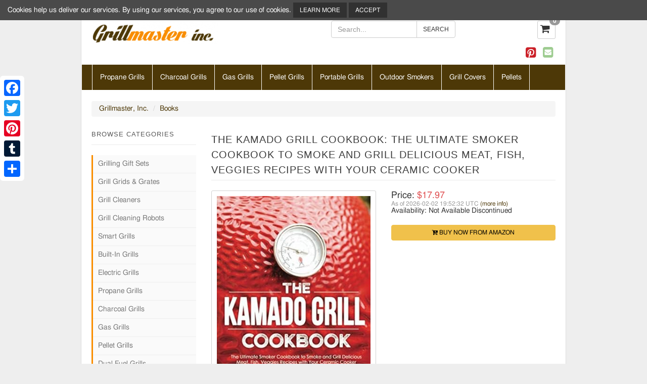

--- FILE ---
content_type: text/html; charset=utf-8
request_url: https://www.grillmasterinc.com/the-kamado-grill-cookbook-the-ultimate-smoker-cookbook-to-smoke-and/
body_size: 10926
content:
<!DOCTYPE HTML>
<!--[if lt IE 7]> <html class="no-js ie6 ie678" lang="en"> <![endif]-->
<!--[if IE 7]>    <html class="no-js ie7 ie678" lang="en"> <![endif]-->
<!--[if IE 8]>    <html class="no-js ie8 ie678" lang="en"> <![endif]-->
<!--[if gte IE 9]>    <html class="no-js ie9 ie910" lang="en"> <![endif]-->
<!--[if IE 10]><!--> <html class="no-js" lang="en"> <!--<![endif]-->
	<head>
		
		<meta property="og:site_name" content="Grillmaster, Inc." />
<meta property="og:title" content="The Kamado Grill Cookbook: The Ultimate Smoker Cookbook to Smoke and Grill Delicious Meat, Fish, Veggies Recipes with Your Ceramic Cooker" />
<meta property="og:description" content="Buy The Kamado Grill Cookbook: The Ultimate Smoker Cookbook to Smoke and Grill Delicious Meat, Fish, Veggies Recipes with Your Ceramic Cooker securely online today at a great pr..." />
<meta property="og:url" content="https://www.grillmasterinc.com/the-kamado-grill-cookbook-the-ultimate-smoker-cookbook-to-smoke-and/" />
<meta property="og:type" content="product" />
<meta property="og:image" content="https://www.grillmasterinc.com/img/the-kamado-grill-cookbook-the-ultimate-smoker-cookbook-to-smoke-and_106128_600.jpg" />
<meta property="og:image:secure_url" content="https://www.grillmasterinc.com/img/the-kamado-grill-cookbook-the-ultimate-smoker-cookbook-to-smoke-and_106128_600.jpg" />

		<title>The Kamado Grill Cookbook: The Ultimate Smoker Cookbook to Smoke and Grill Delicious Meat, Fish, Veggies Recipes with Your Ceramic Cooker - Grill Master Inc.</title>
<meta http-equiv="content-type" content="text/html; charset=UTF-8" />
<meta name="keywords" content="cookbook,grill,delicious meat fish veggies,meat fish veggies recipes,recipes with your ceramic" />
<meta name="description" content="Buy The Kamado Grill Cookbook: The Ultimate Smoker Cookbook to Smoke and Grill Delicious Meat, Fish, Veggies Recipes with Your Ceramic Cooker securely online today at a great pr..." />
<meta name="robots" content="index,follow" />
<meta http-equiv="content-language" content="en-US" />

<meta name="viewport" content="width=device-width, initial-scale=1">
<meta name="p:domain_verify" content="f98543da1f997ac1d03f00f7db252465"/>

<link rel="canonical" href="https://www.grillmasterinc.com/the-kamado-grill-cookbook-the-ultimate-smoker-cookbook-to-smoke-and/" />
<link rel="shortcut icon" href="https://www.grillmasterinc.com/favicon.ico" />




			<link rel="stylesheet" type="text/css" href="https://www.grillmasterinc.com/templates/fsb-fluid2018/styles/bootstrap.min.css?1045">
	<link rel="stylesheet" type="text/css" href="https://www.grillmasterinc.com/templates/base/styles/core.css?1045">
	<link rel="stylesheet" type="text/css" href="https://www.grillmasterinc.com/templates/fsb-fluid2018/styles/style.css?1045">
	<link href="https://stackpath.bootstrapcdn.com/font-awesome/4.7.0/css/font-awesome.min.css" rel="stylesheet">
	<link rel="stylesheet" type="text/css" href="https://www.grillmasterinc.com/templates/fsb-fluid2018/styles/colorbox.css?1045">
	<link rel="stylesheet" type="text/css" href="https://www.grillmasterinc.com/templates/fsb-fluid2018/styles/bpopup.css?1045">
	<!--[if lt IE 9]><script data-cfasync="false" defer="defer" src="https://cdnjs.cloudflare.com/ajax/libs/html5shiv/3.7.3/html5shiv-printshiv.min.js"></script><![endif]-->
	<!--[if (gte IE 6)&(lte IE 8)]><script data-cfasync="false" type="text/javascript" defer="defer" src="https://cdnjs.cloudflare.com/ajax/libs/selectivizr/1.0.2/selectivizr-min.js"></script><![endif]-->
	<script data-cfasync="false" type="text/javascript"  src="https://ajax.googleapis.com/ajax/libs/jquery/3.4.1/jquery.min.js"></script>
		
<script type="text/javascript">
	window.siteurl = 'https://www.grillmasterinc.com/';
	window.basketurl = 'https://www.grillmasterinc.com/basket/';
	window.cookiename = 'fsbcc_wwwgrillmasterinccom';
    window.waitmessage = 'Please Wait...';

	window.productLibrary = {"11098":{"asin":"B07ZJNW8CK","id":"11098","parent":"0","title":"Master the Wood Pellet Grill: A Cookbook to Smoke Meats Like a Pro","pagename":"master-the-wood-pellet-grill-a-cookbook-to-smoke-meats-like-a-pro-548151926","offerid":"2757736","ispreorder":"0","price":{"current":"$6.99","list":"$6.99"}},"1":{"asin":"","id":"1","parent":"","title":"1000E Pellet Grill With Ash Cleanout System","pagename":"Z-Grills-1000E-Powerhouse-Pellet-Grill","price":"659.00"},"11022":{"asin":"B09JBGJS3T","id":"11022","parent":"0","title":"Tropical Spark - Wood Pellets, Aromatic Smoker Pellets, Wood Pellets for Smoker, Assorted Costa Rican BBQ Pellets, Grill Pellets for Smoking, Grilling, Baking, Roasting, &amp; Braising, 6 Pack","pagename":"tropical-spark-wood-pellets-aromatic-smoker-pellets-wood-pellets-for","offerid":"3708015","ispreorder":"0","price":{"current":"$29.65","old":"$36.48","list":"$29.65"}},"3":{"asin":"","id":"3","parent":"","title":"7002B Pro Pellet Grill","pagename":"7002b-pro-pellet-grill","price":"429.35"},"10980":{"asin":"B08DRJJ584","id":"10980","parent":"0","title":"Unicook Offset Smoker Cover 60 Inch, Outdoor Heavy Duty Waterproof Charcoal Grill Cover, Fade and UV Resistant Smokestack BBQ Cover, Compatible for Brinkmann, Char-Broil, Royal Gourmet and More, Black","pagename":"unicook-offset-smoker-cover-60-inch-outdoor-heavy-duty-waterproof","offerid":"3668884","ispreorder":"0","price":{"current":"$36.99","list":"$36.99"}},"2":{"asin":"","id":"2","parent":"","title":"10002E Pellet Grill With Ash Cleanout System","pagename":"10002e-pellet-grill","price":"599.00"},"10443":{"asin":"B01KJGBEYK","id":"10443","parent":"0","title":"Oklahoma Joe's Longhorn Reverse Flow Offset Smoker - 17202053","pagename":"oklahoma-joes-longhorn-reverse-flow-offset-smoker-17202053","offerid":"3708566","ispreorder":"0","price":{"current":"$850.86","old":"$899.99","list":"$850.86"}},"6":{"asin":"","id":"6","parent":"","title":"1200 Black Label Series Grill with WiFi Control","pagename":"1200-black-label-series-grill-with-wifi-control","price":"1199.00"},"11096":{"asin":"0525534792","id":"11096","parent":"0","title":"Charcoal: New Ways to Cook with Fire: A Cookbook","pagename":"charcoal-new-ways-to-cook-with-fire-a-cookbook-1972406791","offerid":"3711280","ispreorder":"0","price":{"current":"$22.10","old":"$32.00","list":"$22.10"}},"13":{"asin":"","id":"13","parent":"","title":"Louisiana Grills 7-Series Wood Pellet Vertical Smoker","pagename":"louisiana-grills-7-series-wood-pellet-vertical-smoker","price":"999.00"},"4":{"asin":"","id":"4","parent":"","title":"800 Black Label Series Grill with WiFi Control","pagename":"800-black-label-series-grill-with-wifi-control","price":"999.00"},"19850":{"asin":"B09PY8WZQ1","id":"19850","parent":"0","title":"Outsunny 30&quot; Portable Barrel Charcoal BBQ Grill, Steel Outdoor Barbecue Smoker with 370 Square Inches Cooking Space, Storage Shelf, Wheels for Garden Camping Picnic, Black","pagename":"outsunny-30-portable-barrel-charcoal-bbq-grill-steel-outdoor-barbecue","offerid":"3704723","ispreorder":"0","price":{"current":"$139.99","list":"$139.99"}},"11141":{"asin":"B08PJK7CKX","id":"11141","parent":"0","title":"The Kamado Grill Cookbook: The Ultimate Smoker Cookbook to Smoke and Grill Delicious Meat, Fish, Veggies Recipes with Your Ceramic Cooker","pagename":"the-kamado-grill-cookbook-the-ultimate-smoker-cookbook-to-smoke-and","price":{"current":"$17.97"}}};
	window.bundleLibrary = [];
	window.lang = {"PRODUCT_BUY_PREORDER":"Preorder","PRODUCT_BUY_AMAZON":"Buy Now from Amazon","PRODUCT_BUY":"Add to Cart","WAIT":"Please Wait...","BASKET_ADD_SUCCESS":"Product successfully added to the cart.","PRODUCT_OPTION_CHOOSE":"-- Choose %s --","PRODUCT_OPTION_DESCRIPTION":"Please choose from the options above to see price and availability.","PRODUCT_STOCK_IN":"In Stock","PRODUCT_YOU_SAVE":"You Save:","PRODUCT_STOCK_LABEL":"Availability:","FROM":"from","PRODUCT_OPTION_UNAVAILABLE":"option not currently available. Please choose again.","PRODUCT_PRICE_LABEL":"Price:","HEAD_ITEM":" Item","HEAD_ITEMS":" Items","HEAD_CHECKOUT":"Checkout","BASKET_ADD_NOT_FOUND":"Product could not be found and was not added to your basket.","PRODUCT_STOCK_OUT":"Not Available"};
	window.ajaxcart = false;
	window.parameters = {
		showamazonlink: true	};

	

		window.productid = '11141';
	
	window.basket = {"products":[],"supersavercount":0,"freedelivery":true,"subtotal":0,"subtotal_formatted":"$0.00","totalquantity":0,"supersaverlimit":3500,"checkoutbutton":true};
	
</script>


				
				<link href="https://www.grillmasterinc.com/rss/all-products/" rel="alternate" type="application/rss+xml" title="Grillmaster, Inc. Products" />
		<link href="https://www.grillmasterinc.com/rss/special-offers/" rel="alternate" type="application/rss+xml" title="Grillmaster, Inc. Special Offers" />


		<style type="text/css">
	.page-text-main a,.page-text-secondary a,.product-description a,.product-secondarydescription a,.bundle-description a,.bundle-secondarydescription a,.sitemap-list-item a,.sidebar-box-html a,.sidebar-box-header a,.sidebar-filter-option a,.product-manufacturer a,.price-update-link,.homepage-text-main a,.homepage-text-secondary a,.widget-custom-html a,.amazon-available-link,.breadcrumb a,#footer-copyright a{color:#4d3807;}	.page-text-main a:hover,.page-text-secondary a:hover,.product-description a:hover,.product-secondarydescription a:hover,.bundle-description a:hover,.bundle-secondarydescription a:hover,.footer-sitelinks-list-item a:hover,.productlisting-title h5 a:hover,.sitemap-list-item a:hover,.taglisting-title a:hover,.manufacturerlisting-title a:hover,.product-tag:hover,.sidebar-box-html a:hover,.sidebar-box-header a:hover,.sidebar-filter-option a:hover,.product-manufacturer a:hover,.price-update-link:hover,.homepage-text-main a:hover,.homepage-text-secondary a:hover,.categorylisting-box-item:hover h3,.categorylisting-box-item:hover .categorylisting-viewall,.basket-products-delete-desktop a:hover,.widget-custom-html a:hover,#footer-copyright a:hover,.amazon-available-link:hover,.breadcrumb a:hover{color:#f98d00;}			.navbar,.navbar-default .navbar-collapse,.navbar-default .navbar-form,.navbar .nav,.navbar-default .navbar-toggle,.header-navigation-list-item{background-color:#4d3807;border-color:#ffffff;}		.header-navigation-list-item:hover,.navbar button,.navbar-default .navbar-toggle:hover{background-color:#f98d00;border-color:#f98d00;}			.sidebar-category,.sidebar-brand,.sidebar-links-list{border-color:#f98d00;}	.btn-primary,.pagination > .active > a,.pagination > .active > span,.pagination > .active > a:hover,.pagination > .active > span:hover,.pagination > .active > a:focus,.pagination > .active > span:focus{background-color:#f98d00;border-color:#f98d00;color:#ffffff;}	.btn-primary:hover,.btn-primary:focus,.btn-primary:active,.btn-primary.active{background-color:#4d3807;border-color:#4d3807;color:#ffffff;}																								

body { background-image: none ; }
</style>
<meta name="p:domain_verify" content="f98543da1f997ac1d03f00f7db252465"/>

        
        
                		
	</head>

    <body id="body-product" class="en">
        
        
        
        <div class="container ">
            <header class="">
                                    <div class="row">
                        <div class="cols-xs-12 col-sm-5 col-md-6">
                            <div id="header-logo">

    

            <figure class="logo-image"><a href="https://www.grillmasterinc.com/"><img src="https://www.grillmasterinc.com/images/template/grillmasterinc_20190307160023_1.png" alt="GrillMaster Inc" title="GrillMaster Inc" /></a></figure>
    
</div>

                        </div>

                        <div id="top-bar-mobile-2">
                            <div class="col-xs-12 col-sm-7 col-md-6">
                                <div class="row">
                                    <div class="col-xs-12 col-sm-5 col-md-5 pull-right">
                                            <div id="header-basket">
	    <span id="header-basket-productcount">
            <!-- <a href="https://www.grillmasterinc.com/basket/" rel="nofollow" class="btn btn-default">
                                    <i class="fa fa-shopping-cart"></i> <span class="badge">0</span> items
                            </a> -->
            <div class="fsb_basket">
                <div class="fsb_basket_icon">
                                            <i class="fa fa-shopping-cart"></i> <span class="badge">0</span>
                                    </div>
								
            </div>
	    </span>
    </div>

                                    </div>
                                    <div class="col-xs-12 col-smt-8 col-smt-offset-2  col-sm-7 col-md-7 pull-left ">
                                        <form name="input" action="https://www.grillmasterinc.com/search/" id="searchformsmall" method="post">
    <div class="input-group">
        <input type="text" name="keywords" placeholder="Search..." class="form-control">

        <span class="input-group-btn">
            <input type="submit" value="Search" class="btn btn-default">
        </span>
    </div>
</form>
                                    </div>
                                </div>
                                <div class="row row-align-right social-follow">
                                    <div class="col-md-12 follow-icons-head">
                                        <ul class="social-follow-icons list-inline">
                        <li class="list-inline">
            <a target="_blank" rel="nofollow" href="https://www.pinterest.com/grillmasterinccom/"><i class="fa fa-pinterest-square"></i></a>
        </li>
                        <li class="list-inline">
        <a href="https://www.grillmasterinc.com/contact-us/"><i class="fa fa-envelope-square"></i></a>
    </li>
</ul>
                                    </div>
                                </div>
                            </div>
                        </div>
                    </div>
                            </header>
			 
			
			
								
            

            <div class="row pull-mar-lr">
                <div class="col-md-12 main-nav no-pad-lr">
                     
 
 

<nav id="autocollapse" class="navbar navbar-default" role="navigation">
    <!-- Brand and toggle get grouped for better mobile display -->
    <div class="navbar-header">
        <button type="button" class="navbar-toggle" data-toggle="collapse" data-target="#navbar-collapse-1">
            <span class="sr-only">Toggle navigation</span>
            <span class="icon-bar"></span>
            <span class="icon-bar"></span>
            <span class="icon-bar"></span>
        </button>
     </div>
    <!-- Collect the nav links, forms, and other content for toggling -->
    <div class="collapse navbar-collapse" id="navbar-collapse-1">
        <ul class="nav navbar-nav"> 
                                                                                                        <li class="header-navigation-list-item   "><a  href="https://www.grillmasterinc.com/propane-grills/"  >Propane Grills</a>
                                        </li>
                                                                <li class="header-navigation-list-item   "><a  href="https://www.grillmasterinc.com/charcoal-grills/"  >Charcoal Grills</a>
                                        </li>
                                                                <li class="header-navigation-list-item   "><a  href="https://www.grillmasterinc.com/gas-grills/"  >Gas Grills</a>
                                        </li>
                                                                <li class="header-navigation-list-item   "><a  href="https://www.grillmasterinc.com/pellet-grills/"  >Pellet Grills</a>
                                        </li>
                                                                <li class="header-navigation-list-item   "><a  href="https://www.grillmasterinc.com/portable-grills/"  >Portable Grills</a>
                                        </li>
                                                                <li class="header-navigation-list-item   "><a  href="https://www.grillmasterinc.com/outdoor-smokers/"  >Outdoor Smokers</a>
                                        </li>
                                                                <li class="header-navigation-list-item   "><a  href="https://www.grillmasterinc.com/grill-covers/"  >Grill Covers</a>
                                        </li>
                                                                <li class="header-navigation-list-item last  "><a  href="https://www.grillmasterinc.com/pellets/"  >Pellets</a>
                                        </li>
                            
                    </ul>
    </div>

</nav>
<script>
$('ul').each(function(){
    if($(this).children('li').length == 0)
        $(this).remove();
});
</script>

                </div>
            </div>

            <div class="row">
                <div class="col-md-12">
                    
    <ol class="breadcrumb">
									<li><a href="https://www.grillmasterinc.com/" class="header-breadcrumb-line-item header-breadcrumb-line-link">Grillmaster, Inc.</a></li>
												<li><a href="https://www.grillmasterinc.com/books/" class="header-breadcrumb-line-item header-breadcrumb-line-link">Books</a></li>
					    </ol>


                </div>
            </div>

            
            <div class="row" id="content-product">
                                    <div class="col-xs-12 col-smt-12 col-sm-8 col-md-9 main pull-right">
                                                        

                        <input type="hidden" id="pre_big_image" />
<div class="content-box" itemscope itemtype="http://schema.org/Product">
    <div class="product-header">
        <h1 itemprop="name" class="title content-box-title admin-editable" id="product-title">The Kamado Grill Cookbook: The Ultimate Smoker Cookbook to Smoke and Grill Delicious Meat, Fish, Veggies Recipes with Your Ceramic Cooker</h1>
    </div>

    <div class="product-info row">
        <div class="product-images-container col-smd-6 col-md-6">
            <div id="product-image-box">

    <a href="https://m.media-amazon.com/images/I/51LnPvjgBNL.01_SL500_.jpg" title="" class="colorbox">
        <img itemprop="image" class="product-image img-responsive center-block" src="https://m.media-amazon.com/images/I/51LnPvjgBNL.01_SL400_.jpg" alt="The Kamado Grill Cookbook: The Ultimate Smoker Cookbook to Smoke and Grill Delicious Meat, Fish, Veggies Recipes with Your Ceramic Cooker" />
    </a>

            <div id="product-image-thumbnails">
                            <a href="https://m.media-amazon.com/images/I/51JfGc9CpVL.01_SL500_.jpg" class="colorbox">
                    <img src="https://m.media-amazon.com/images/I/51JfGc9CpVL.01_SL50_.jpg" class="product-image-thumbnail" alt="The Kamado Grill Cookbook: The Ultimate Smoker Cookbook to Smoke and Grill Delicious Meat, Fish, Veggies Recipes with Your Ceramic Cooker" />
                </a>
                            <a href="https://m.media-amazon.com/images/I/51bOegTNSqL.01_SL500_.jpg" class="colorbox">
                    <img src="https://m.media-amazon.com/images/I/51bOegTNSqL.01_SL50_.jpg" class="product-image-thumbnail" alt="The Kamado Grill Cookbook: The Ultimate Smoker Cookbook to Smoke and Grill Delicious Meat, Fish, Veggies Recipes with Your Ceramic Cooker" />
                </a>
                    </div>
    </div>

<script type="text/javascript">
    
    $(document).ready(function()
    {
        $("a.colorbox").colorbox({photo:true, rel: 'set', opacity: '0.75', maxWidth:'95%', maxHeight:'95%', current: 'Image {current} of {total}', previous: '&lsaquo; Previous', next: 'Next &rsaquo;'});
    });
    
</script>
        </div>
        <div id="product-details-box" class="col-smd-6 col-md-6">
                            <div id="product-price-box" itemprop="offers" itemscope itemtype="http://schema.org/Offer">
    
    <link itemprop="url" href="https://www.grillmasterinc.com/the-kamado-grill-cookbook-the-ultimate-smoker-cookbook-to-smoke-and/" />
    <meta itemprop="priceCurrency" content="USD" />
    <meta itemprop="priceValidUntil" content="2026-02-04 05:54:59" />
    <div class="product-price-details">
        <span>Price: </span>
                    
                            <span class="product-price-current product-price">
                    &#36;17.97
                </span>
                <meta itemprop="price" content="17.97" />
                        </div>

            <div id="product-lastupdated-date-link">
            <span>As of 2026-02-02 19:52:32 UTC <a class="price-update-link" href="#product-lastupdated">(more info)</a></span>
        </div>

        <div id="product-lastupdated" class="well well-sm collapse">
            <span id="product-lastupdated-text">Product prices and availability are accurate as of 2026-02-02 19:52:32 UTC and are subject to change. Any price and availability information displayed on https://www.amazon.com/ at the time of purchase will apply to the purchase of this product.</span>
        </div>
    
    
                        <div class="product-availability">
                <span>Availability: </span>
                <span itemprop="availability" class="product-stock product-outofstock" title="Not Available" content="https://schema.org/OutOfStock">Not Available</span>
                <span class="product-stock product-expired">Discontinued</span>
            </div>

            <div class="spacer10"></div>
        
        
                        <div class="spacer10"></div>
            <div class="product-amazonlink">
                                    <!-- #Git  2015 -->
				    <a href="https://www.grillmasterinc.com/buy-amazon/11141/2/" rel="nofollow" class="btn btn-warning button-product-amazon btn-block">
				                <i class="fa fa-cart-plus"></i> Buy Now from Amazon
                </a>
            </div>
            
    
    
    <div class="clearall"></div>
</div>

<meta itemprop="mpn" content="11141" />
<meta itemprop="sku" content="B08PJK7CKX" />
<meta itemprop="description" content="Buy The Kamado Grill Cookbook: The Ultimate Smoker Cookbook to Smoke and Grill Delicious Meat, Fish, Veggies Recipes with Your Ceramic Cooker securely online today at a great pr..." />
<div itemprop="brand" itemtype="http://schema.org/Thing" itemscope>
    <meta itemprop="name" content="Independently published" />
</div>

<script type="text/javascript">
    
    $(document).ready(function(){
        $(".price-update-link").click(function(){
            $("#product-lastupdated").collapse('toggle');
        });
    });
    
</script>

            
            
            <div itemprop="review" itemtype="http://schema.org/Review" itemscope>
                <div itemprop="author" itemtype="http://schema.org/Person" itemscope></div>
            </div>
            
        </div>
    </div>

    <div class="clearall"></div>

    <a id="productdetail" class="no-underline"></a>
    
    <div id="product-details-container">
                                            </div>
    <div class="clearall"></div>

            <hr />
        <div class="product-details-box" id="product-tags-box">
    <ul class="product-list product-tags">
                    <li class="product-list-tag product-list-item"><a href="https://www.grillmasterinc.com/tag/cookbook/" class="product-tag">Cookbook</a></li>
            </ul>
    <div class="clearall"></div>
</div>
    
    

                <div class="product-related-products" id="ebayProd">
        
    </div>
    
                <div class="product-related-products">
        <div class="row">
	<div class="col-md-12">
		<div class="content-box-header">
			<h3 class="content-box-title">Related Products</h3>
		</div>		
		<div id="product-container" class="row">
																  <div class="productlisting-box col-xs-12 col-smt-6 col-sm-6 col-smd-4 col-md-4 ">
    <div class="productlisting-box-item thumbnail">
        <div class="productlisting-image">
            <a href="https://www.grillmasterinc.com/master-the-wood-pellet-grill-a-cookbook-to-smoke-meats-like-a-pro-548151926/">
                <img src="https://m.media-amazon.com/images/I/51oVTncLGNL.01_SL120_.jpg" alt="Master the Wood Pellet Grill: A Cookbook to Smoke Meats Like a Pro" title="Master the Wood Pellet Grill: A Cookbook to Smoke Meats Like a Pro" />
            </a>
        </div>

        <div class="productlisting-title">
            <h5 class="productlisting-title"><a href="https://www.grillmasterinc.com/master-the-wood-pellet-grill-a-cookbook-to-smoke-meats-like-a-pro-548151926/">Master the Wood Pellet Grill: A Cookbook...</a></h5>
         </div>

        <div class="productlisting-price-details">
                                                <span class="productlisting-notreduced product-notreduced product-price productlisting-price">only</span>
                
                                    <span class="product-price-current productlisting-price-current product-price productlisting-price">
                                                    &#36;6.99
                                            </span>
                                    </div>

                    <div class="productlisting-review-rating">
                                    <i class="fa fa-star-o"></i><i class="fa fa-star-o"></i><i class="fa fa-star-o"></i><i class="fa fa-star-o"></i><i class="fa fa-star-o"></i>

            </div>
        
        <hr />

        <div class="productlisting-buttons">
                                                                        <div class="product-view-details">
                            <a href="https://www.grillmasterinc.com/master-the-wood-pellet-grill-a-cookbook-to-smoke-meats-like-a-pro-548151926/"  class="button-productlisting-view btn btn-info btn-block"><i class="fa fa-info-circle"></i> View</a>
                        </div>
                        <div class="spacer5"></div>
                                            <div class="productlisting-add-cart addtocartpl-11098">
                            <a rel="nofollow" href="https://www.grillmasterinc.com/basket/add/11098/2757736/" class="button-productlisting-add btn btn-primary btn-block">
                                <i class="fa fa-shopping-cart"></i> Add to Cart
                            </a>
                        </div>
                                    </div>
    </div>
</div>
																				  <div class="productlisting-box col-xs-12 col-smt-6 col-sm-6 col-smd-4 col-md-4 ">
    <div class="productlisting-box-item thumbnail">
        <div class="productlisting-image">
            <a href="https://www.grillmasterinc.com/Z-Grills-1000E-Powerhouse-Pellet-Grill/">
                <img src="https://www.grillmasterinc.com/images/productcustom/16188109940.jpg" alt="1000E Pellet Grill With Ash Cleanout System" title="1000E Pellet Grill With Ash Cleanout System" style="width:120px;height:120px;"/>
            </a>
        </div>

        <div class="productlisting-title">
	        <h5 class="productlisting-title"><a href="https://www.grillmasterinc.com/Z-Grills-1000E-Powerhouse-Pellet-Grill/">1000E Pellet Grill With Ash Cleanout Sys...</a></h5>
         </div>

        <div class="productlisting-price-details">
            <!-- ##1982 To display only original price -->
                                                 <span class="productlisting-price-original product-price-original product-price productlisting-price">&#36;849.00</span>
                                                        <span class="product-price-current productlisting-price-current product-price productlisting-price">&#36;659.00</span>
                    </div>
        <br/>
        <hr/>

        <div class="productlisting-buttons">
            <div class="product-view-details">
                <a href="https://www.grillmasterinc.com/Z-Grills-1000E-Powerhouse-Pellet-Grill/" class="button-productlisting-view btn btn-info btn-block"><i class="fa fa-info-circle"></i> View</a>
            </div>
            <div class="spacer5"></div>
            <div class="productlisting-add-cart">
                <a rel="nofollow" href="https://www.grillmasterinc.com/buy-product/1/7/" target="_self" class="button-productlisting-add btn btn-primary btn-block"><i class="fa fa-shopping-cart"></i> Buy Now</a>
            </div>
        </div>
    </div>
</div>

																				  <div class="productlisting-box col-xs-12 col-smt-6 col-sm-6 col-smd-4 col-md-4 product-last">
    <div class="productlisting-box-item thumbnail">
        <div class="productlisting-image">
            <a href="https://www.grillmasterinc.com/tropical-spark-wood-pellets-aromatic-smoker-pellets-wood-pellets-for/">
                <img src="https://m.media-amazon.com/images/I/51Ygdminq7L.01_SL120_.jpg" alt="Tropical Spark - Wood Pellets, Aromatic Smoker Pellets, Wood Pellets for Smoker, Assorted Costa Rican BBQ Pellets, Grill Pellets for Smoking, Grilling, Baking, Roasting, &amp; Braising, 6 Pack" title="Tropical Spark - Wood Pellets, Aromatic Smoker Pellets, Wood Pellets for Smoker, Assorted Costa Rican BBQ Pellets, Grill Pellets for Smoking, Grilling, Baking, Roasting, &amp; Braising, 6 Pack" />
            </a>
        </div>

        <div class="productlisting-title">
            <h5 class="productlisting-title"><a href="https://www.grillmasterinc.com/tropical-spark-wood-pellets-aromatic-smoker-pellets-wood-pellets-for/">Tropical Spark - Wood Pellets, Aromatic ...</a></h5>
         </div>

        <div class="productlisting-price-details">
                                                <span class="productlisting-price-original product-price-original product-price productlisting-price">&#36;36.48</span>
                
                                    <span class="product-price-current productlisting-price-current product-price productlisting-price">
                                                    &#36;29.65
                                            </span>
                                    </div>

                    <div class="productlisting-review-rating">
                                    <i class="fa fa-star-o"></i><i class="fa fa-star-o"></i><i class="fa fa-star-o"></i><i class="fa fa-star-o"></i><i class="fa fa-star-o"></i>

            </div>
        
        <hr />

        <div class="productlisting-buttons">
                                                                        <div class="product-view-details">
                            <a href="https://www.grillmasterinc.com/tropical-spark-wood-pellets-aromatic-smoker-pellets-wood-pellets-for/"  class="button-productlisting-view btn btn-info btn-block"><i class="fa fa-info-circle"></i> View</a>
                        </div>
                        <div class="spacer5"></div>
                                            <div class="productlisting-add-cart addtocartpl-11022">
                            <a rel="nofollow" href="https://www.grillmasterinc.com/basket/add/11022/3708015/" class="button-productlisting-add btn btn-primary btn-block">
                                <i class="fa fa-shopping-cart"></i> Add to Cart
                            </a>
                        </div>
                                    </div>
    </div>
</div>
																				  <div class="productlisting-box col-xs-12 col-smt-6 col-sm-6 col-smd-4 col-md-4 ">
    <div class="productlisting-box-item thumbnail">
        <div class="productlisting-image">
            <a href="https://www.grillmasterinc.com/7002b-pro-pellet-grill/">
                <img src="https://www.grillmasterinc.com/images/productcustom/16188111330.jpg" alt="7002B Pro Pellet Grill" title="7002B Pro Pellet Grill" style="width:120px;height:120px;"/>
            </a>
        </div>

        <div class="productlisting-title">
	        <h5 class="productlisting-title"><a href="https://www.grillmasterinc.com/7002b-pro-pellet-grill/">7002B Pro Pellet Grill</a></h5>
         </div>

        <div class="productlisting-price-details">
            <!-- ##1982 To display only original price -->
                                                 <span class="productlisting-price-original product-price-original product-price productlisting-price">&#36;519.00</span>
                                                        <span class="product-price-current productlisting-price-current product-price productlisting-price">&#36;429.35</span>
                    </div>
        <br/>
        <hr/>

        <div class="productlisting-buttons">
            <div class="product-view-details">
                <a href="https://www.grillmasterinc.com/7002b-pro-pellet-grill/" class="button-productlisting-view btn btn-info btn-block"><i class="fa fa-info-circle"></i> View</a>
            </div>
            <div class="spacer5"></div>
            <div class="productlisting-add-cart">
                <a rel="nofollow" href="https://www.grillmasterinc.com/buy-product/3/7/" target="_self" class="button-productlisting-add btn btn-primary btn-block"><i class="fa fa-shopping-cart"></i> Buy Now</a>
            </div>
        </div>
    </div>
</div>

																				  <div class="productlisting-box col-xs-12 col-smt-6 col-sm-6 col-smd-4 col-md-4 ">
    <div class="productlisting-box-item thumbnail">
        <div class="productlisting-image">
            <a href="https://www.grillmasterinc.com/unicook-offset-smoker-cover-60-inch-outdoor-heavy-duty-waterproof/">
                <img src="https://m.media-amazon.com/images/I/31izhTK7UHL.01_SL120_.jpg" alt="Unicook Offset Smoker Cover 60 Inch, Outdoor Heavy Duty Waterproof Charcoal Grill Cover, Fade and UV Resistant Smokestack BBQ Cover, Compatible for Brinkmann, Char-Broil, Royal Gourmet and More, Black" title="Unicook Offset Smoker Cover 60 Inch, Outdoor Heavy Duty Waterproof Charcoal Grill Cover, Fade and UV Resistant Smokestack BBQ Cover, Compatible for Brinkmann, Char-Broil, Royal Gourmet and More, Black" />
            </a>
        </div>

        <div class="productlisting-title">
            <h5 class="productlisting-title"><a href="https://www.grillmasterinc.com/unicook-offset-smoker-cover-60-inch-outdoor-heavy-duty-waterproof/">Unicook Offset Smoker Cover 60 Inch, Out...</a></h5>
         </div>

        <div class="productlisting-price-details">
                                                <span class="productlisting-notreduced product-notreduced product-price productlisting-price">only</span>
                
                                    <span class="product-price-current productlisting-price-current product-price productlisting-price">
                                                    &#36;36.99
                                            </span>
                                    </div>

                    <div class="productlisting-review-rating">
                                    <i class="fa fa-star-o"></i><i class="fa fa-star-o"></i><i class="fa fa-star-o"></i><i class="fa fa-star-o"></i><i class="fa fa-star-o"></i>

            </div>
        
        <hr />

        <div class="productlisting-buttons">
                                                                        <div class="product-view-details">
                            <a href="https://www.grillmasterinc.com/unicook-offset-smoker-cover-60-inch-outdoor-heavy-duty-waterproof/"  class="button-productlisting-view btn btn-info btn-block"><i class="fa fa-info-circle"></i> View</a>
                        </div>
                        <div class="spacer5"></div>
                                            <div class="productlisting-add-cart addtocartpl-10980">
                            <a rel="nofollow" href="https://www.grillmasterinc.com/basket/add/10980/3668884/" class="button-productlisting-add btn btn-primary btn-block">
                                <i class="fa fa-shopping-cart"></i> Add to Cart
                            </a>
                        </div>
                                    </div>
    </div>
</div>
																				  <div class="productlisting-box col-xs-12 col-smt-6 col-sm-6 col-smd-4 col-md-4 product-last">
    <div class="productlisting-box-item thumbnail">
        <div class="productlisting-image">
            <a href="https://www.grillmasterinc.com/10002e-pellet-grill/">
                <img src="https://www.grillmasterinc.com/images/productcustom/16188108940.jpg" alt="10002E Pellet Grill With Ash Cleanout System" title="10002E Pellet Grill With Ash Cleanout System" style="width:120px;height:120px;"/>
            </a>
        </div>

        <div class="productlisting-title">
	        <h5 class="productlisting-title"><a href="https://www.grillmasterinc.com/10002e-pellet-grill/">10002E Pellet Grill With Ash Cleanout Sy...</a></h5>
         </div>

        <div class="productlisting-price-details">
            <!-- ##1982 To display only original price -->
                                                 <span class="productlisting-price-original product-price-original product-price productlisting-price">&#36;709.00</span>
                                                        <span class="product-price-current productlisting-price-current product-price productlisting-price">&#36;599.00</span>
                    </div>
        <br/>
        <hr/>

        <div class="productlisting-buttons">
            <div class="product-view-details">
                <a href="https://www.grillmasterinc.com/10002e-pellet-grill/" class="button-productlisting-view btn btn-info btn-block"><i class="fa fa-info-circle"></i> View</a>
            </div>
            <div class="spacer5"></div>
            <div class="productlisting-add-cart">
                <a rel="nofollow" href="https://www.grillmasterinc.com/buy-product/2/7/" target="_self" class="button-productlisting-add btn btn-primary btn-block"><i class="fa fa-shopping-cart"></i> Buy Now</a>
            </div>
        </div>
    </div>
</div>

																				  <div class="productlisting-box col-xs-12 col-smt-6 col-sm-6 col-smd-4 col-md-4 ">
    <div class="productlisting-box-item thumbnail">
        <div class="productlisting-image">
            <a href="https://www.grillmasterinc.com/oklahoma-joes-longhorn-reverse-flow-offset-smoker-17202053/">
                <img src="https://m.media-amazon.com/images/I/411Wey8WPpS.01_SL120_.jpg" alt="Oklahoma Joe's Longhorn Reverse Flow Offset Smoker - 17202053" title="Oklahoma Joe's Longhorn Reverse Flow Offset Smoker - 17202053" />
            </a>
        </div>

        <div class="productlisting-title">
            <h5 class="productlisting-title"><a href="https://www.grillmasterinc.com/oklahoma-joes-longhorn-reverse-flow-offset-smoker-17202053/">Oklahoma Joe's Longhorn Reverse Flow Off...</a></h5>
         </div>

        <div class="productlisting-price-details">
                                                <span class="productlisting-price-original product-price-original product-price productlisting-price">&#36;899.99</span>
                
                                    <span class="product-price-current productlisting-price-current product-price productlisting-price">
                                                    &#36;850.86
                                            </span>
                                    </div>

                    <div class="productlisting-review-rating">
                                    <i class="fa fa-star-o"></i><i class="fa fa-star-o"></i><i class="fa fa-star-o"></i><i class="fa fa-star-o"></i><i class="fa fa-star-o"></i>

            </div>
        
        <hr />

        <div class="productlisting-buttons">
                                                                        <div class="product-view-details">
                            <a href="https://www.grillmasterinc.com/oklahoma-joes-longhorn-reverse-flow-offset-smoker-17202053/"  class="button-productlisting-view btn btn-info btn-block"><i class="fa fa-info-circle"></i> View</a>
                        </div>
                        <div class="spacer5"></div>
                                            <div class="productlisting-add-cart addtocartpl-10443">
                            <a rel="nofollow" href="https://www.grillmasterinc.com/basket/add/10443/3708566/" class="button-productlisting-add btn btn-primary btn-block">
                                <i class="fa fa-shopping-cart"></i> Add to Cart
                            </a>
                        </div>
                                    </div>
    </div>
</div>
																				  <div class="productlisting-box col-xs-12 col-smt-6 col-sm-6 col-smd-4 col-md-4 ">
    <div class="productlisting-box-item thumbnail">
        <div class="productlisting-image">
            <a href="https://www.grillmasterinc.com/1200-black-label-series-grill-with-wifi-control/">
                <img src="https://www.grillmasterinc.com/images/productcustom/16596718910.png" alt="1200 Black Label Series Grill with WiFi Control" title="1200 Black Label Series Grill with WiFi Control" style="width:120px;height:120px;"/>
            </a>
        </div>

        <div class="productlisting-title">
	        <h5 class="productlisting-title"><a href="https://www.grillmasterinc.com/1200-black-label-series-grill-with-wifi-control/">1200 Black Label Series Grill with WiFi ...</a></h5>
         </div>

        <div class="productlisting-price-details">
            <!-- ##1982 To display only original price -->
                                         <span class="product-price-current productlisting-price-current product-price productlisting-price">&#36;1,199.00</span>
                    </div>
        <br/>
        <hr/>

        <div class="productlisting-buttons">
            <div class="product-view-details">
                <a href="https://www.grillmasterinc.com/1200-black-label-series-grill-with-wifi-control/" class="button-productlisting-view btn btn-info btn-block"><i class="fa fa-info-circle"></i> View</a>
            </div>
            <div class="spacer5"></div>
            <div class="productlisting-add-cart">
                <a rel="nofollow" href="https://www.grillmasterinc.com/buy-product/6/7/" target="_self" class="button-productlisting-add btn btn-primary btn-block"><i class="fa fa-shopping-cart"></i> Buy Now</a>
            </div>
        </div>
    </div>
</div>

																				  <div class="productlisting-box col-xs-12 col-smt-6 col-sm-6 col-smd-4 col-md-4 product-last">
    <div class="productlisting-box-item thumbnail">
        <div class="productlisting-image">
            <a href="https://www.grillmasterinc.com/charcoal-new-ways-to-cook-with-fire-a-cookbook-1972406791/">
                <img src="https://m.media-amazon.com/images/I/51wY5eQHXOL.01_SL120_.jpg" alt="Charcoal: New Ways to Cook with Fire: A Cookbook" title="Charcoal: New Ways to Cook with Fire: A Cookbook" />
            </a>
        </div>

        <div class="productlisting-title">
            <h5 class="productlisting-title"><a href="https://www.grillmasterinc.com/charcoal-new-ways-to-cook-with-fire-a-cookbook-1972406791/">Charcoal: New Ways to Cook with Fire: A ...</a></h5>
         </div>

        <div class="productlisting-price-details">
                                                <span class="productlisting-price-original product-price-original product-price productlisting-price">&#36;32.00</span>
                
                                    <span class="product-price-current productlisting-price-current product-price productlisting-price">
                                                    &#36;22.10
                                            </span>
                                    </div>

                    <div class="productlisting-review-rating">
                                    <i class="fa fa-star-o"></i><i class="fa fa-star-o"></i><i class="fa fa-star-o"></i><i class="fa fa-star-o"></i><i class="fa fa-star-o"></i>

            </div>
        
        <hr />

        <div class="productlisting-buttons">
                                                                        <div class="product-view-details">
                            <a href="https://www.grillmasterinc.com/charcoal-new-ways-to-cook-with-fire-a-cookbook-1972406791/"  class="button-productlisting-view btn btn-info btn-block"><i class="fa fa-info-circle"></i> View</a>
                        </div>
                        <div class="spacer5"></div>
                                            <div class="productlisting-add-cart addtocartpl-11096">
                            <a rel="nofollow" href="https://www.grillmasterinc.com/basket/add/11096/3711280/" class="button-productlisting-add btn btn-primary btn-block">
                                <i class="fa fa-shopping-cart"></i> Add to Cart
                            </a>
                        </div>
                                    </div>
    </div>
</div>
																				  <div class="productlisting-box col-xs-12 col-smt-6 col-sm-6 col-smd-4 col-md-4 ">
    <div class="productlisting-box-item thumbnail">
        <div class="productlisting-image">
            <a href="https://www.grillmasterinc.com/louisiana-grills-7-series-wood-pellet-vertical-smoker/">
                <img src="https://www.grillmasterinc.com/images/productcustom/16599421480.png" alt="Louisiana Grills 7-Series Wood Pellet Vertical Smoker" title="Louisiana Grills 7-Series Wood Pellet Vertical Smoker" style="width:120px;height:120px;"/>
            </a>
        </div>

        <div class="productlisting-title">
	        <h5 class="productlisting-title"><a href="https://www.grillmasterinc.com/louisiana-grills-7-series-wood-pellet-vertical-smoker/">Louisiana Grills 7-Series Wood Pellet Ve...</a></h5>
         </div>

        <div class="productlisting-price-details">
            <!-- ##1982 To display only original price -->
                                         <span class="product-price-current productlisting-price-current product-price productlisting-price">&#36;999.00</span>
                    </div>
        <br/>
        <hr/>

        <div class="productlisting-buttons">
            <div class="product-view-details">
                <a href="https://www.grillmasterinc.com/louisiana-grills-7-series-wood-pellet-vertical-smoker/" class="button-productlisting-view btn btn-info btn-block"><i class="fa fa-info-circle"></i> View</a>
            </div>
            <div class="spacer5"></div>
            <div class="productlisting-add-cart">
                <a rel="nofollow" href="https://www.grillmasterinc.com/buy-product/13/7/" target="_self" class="button-productlisting-add btn btn-primary btn-block"><i class="fa fa-shopping-cart"></i> Buy Now</a>
            </div>
        </div>
    </div>
</div>

																				  <div class="productlisting-box col-xs-12 col-smt-6 col-sm-6 col-smd-4 col-md-4 ">
    <div class="productlisting-box-item thumbnail">
        <div class="productlisting-image">
            <a href="https://www.grillmasterinc.com/800-black-label-series-grill-with-wifi-control/">
                <img src="https://www.grillmasterinc.com/images/productcustom/16596694700.png" alt="800 Black Label Series Grill with WiFi Control" title="800 Black Label Series Grill with WiFi Control" style="width:120px;height:120px;"/>
            </a>
        </div>

        <div class="productlisting-title">
	        <h5 class="productlisting-title"><a href="https://www.grillmasterinc.com/800-black-label-series-grill-with-wifi-control/">800 Black Label Series Grill with WiFi C...</a></h5>
         </div>

        <div class="productlisting-price-details">
            <!-- ##1982 To display only original price -->
                                         <span class="product-price-current productlisting-price-current product-price productlisting-price">&#36;999.00</span>
                    </div>
        <br/>
        <hr/>

        <div class="productlisting-buttons">
            <div class="product-view-details">
                <a href="https://www.grillmasterinc.com/800-black-label-series-grill-with-wifi-control/" class="button-productlisting-view btn btn-info btn-block"><i class="fa fa-info-circle"></i> View</a>
            </div>
            <div class="spacer5"></div>
            <div class="productlisting-add-cart">
                <a rel="nofollow" href="https://www.grillmasterinc.com/buy-product/4/7/" target="_self" class="button-productlisting-add btn btn-primary btn-block"><i class="fa fa-shopping-cart"></i> Buy Now</a>
            </div>
        </div>
    </div>
</div>

																				  <div class="productlisting-box col-xs-12 col-smt-6 col-sm-6 col-smd-4 col-md-4 product-last">
    <div class="productlisting-box-item thumbnail">
        <div class="productlisting-image">
            <a href="https://www.grillmasterinc.com/outsunny-30-portable-barrel-charcoal-bbq-grill-steel-outdoor-barbecue/">
                <img src="https://m.media-amazon.com/images/I/41-6qB4LTBL.01_SL120_.jpg" alt="Outsunny 30&quot; Portable Barrel Charcoal BBQ Grill, Steel Outdoor Barbecue Smoker with 370 Square Inches Cooking Space, Storage Shelf, Wheels for Garden Camping Picnic, Black" title="Outsunny 30&quot; Portable Barrel Charcoal BBQ Grill, Steel Outdoor Barbecue Smoker with 370 Square Inches Cooking Space, Storage Shelf, Wheels for Garden Camping Picnic, Black" />
            </a>
        </div>

        <div class="productlisting-title">
            <h5 class="productlisting-title"><a href="https://www.grillmasterinc.com/outsunny-30-portable-barrel-charcoal-bbq-grill-steel-outdoor-barbecue/">Outsunny 30&quot; Portable Barrel Charco...</a></h5>
         </div>

        <div class="productlisting-price-details">
                                                <span class="productlisting-notreduced product-notreduced product-price productlisting-price">only</span>
                
                                    <span class="product-price-current productlisting-price-current product-price productlisting-price">
                                                    &#36;139.99
                                            </span>
                                    </div>

                    <div class="productlisting-review-rating">
                                    <i class="fa fa-star-o"></i><i class="fa fa-star-o"></i><i class="fa fa-star-o"></i><i class="fa fa-star-o"></i><i class="fa fa-star-o"></i>

            </div>
        
        <hr />

        <div class="productlisting-buttons">
                                                                        <div class="product-view-details">
                            <a href="https://www.grillmasterinc.com/outsunny-30-portable-barrel-charcoal-bbq-grill-steel-outdoor-barbecue/"  class="button-productlisting-view btn btn-info btn-block"><i class="fa fa-info-circle"></i> View</a>
                        </div>
                        <div class="spacer5"></div>
                                            <div class="productlisting-add-cart addtocartpl-19850">
                            <a rel="nofollow" href="https://www.grillmasterinc.com/basket/add/19850/3704723/" class="button-productlisting-add btn btn-primary btn-block">
                                <i class="fa fa-shopping-cart"></i> Add to Cart
                            </a>
                        </div>
                                    </div>
    </div>
</div>
									</div>	
	</div>
</div>	

    </div>

                <a name="userreviews" class="no-underline"></a>
    <a name="amazonreviews" class="no-underline"></a>

    <ul id="product-reviews-tabs" class="nav nav-tabs nanotabs">
                    				<li><a href="#tab_a" data-toggle="tab"><span class="product-user-reviews-title">Customer Reviews
</span></a></li>
                                        <li><a href="#tab_b" data-toggle="tab"><span class="product-amazon-reviews-title">Amazon Product Reviews</span></a></li>
                        </ul>

    <div id="product-reviews-content" class="tab-content">
                    <div class="tab-pane active" id="tab_a">
                <div class="product-user-reviews-content">

                    <div class="product-user-reviews">
                        <div class="">
    </div>
                    </div>

                    <div class="product-user-reviews-form">
                        

                    </div>
                </div>
            </div>
        
                    <div class="tab-pane" id="tab_b">
                <div class="product-amazon-reviews-content">
                        <div id="product-amazon-review-box">
        <iframe id="reviewframe" name="inlineframe" src="about:blank" width="100%" height="auto" ></iframe>
    </div>

                </div>
            </div>
            </div>

    
</div>

<script type="text/javascript">
    
    $(document).ready(function(){
        $(".amazon-available-link").click(function(){
            $("#amazon-content-msg").collapse('toggle');
        });
    });
    
</script>


                                            </div>

                                    <div class="col-xs-12 col-smt-12 col-sm-4 col-md-3 side pull-left trans-center-xs trans-center-smt">
                                                                                                                        											<div class="sidebar-box sidebar-box-categories">
			<div class="sidebar-box-header">
                                    <h4>Browse Categories</h4>
                			</div>

			<div class="sidebar-box-contents">
				<ul class="sidebar-category-list">
											<li class="sidebar-category sidebar-category-level-0  nocount">
							<a href="https://www.grillmasterinc.com/grilling-gift-sets/">Grilling Gift Sets <span class="count nocount">(475)</span></a>
                        </li>
											<li class="sidebar-category sidebar-category-level-0  nocount">
							<a href="https://www.grillmasterinc.com/grill-grids-grates/">Grill Grids & Grates <span class="count nocount">(2812)</span></a>
                        </li>
											<li class="sidebar-category sidebar-category-level-0  nocount">
							<a href="https://www.grillmasterinc.com/grill-cleaners/">Grill Cleaners <span class="count nocount">(20)</span></a>
                        </li>
											<li class="sidebar-category sidebar-category-level-0  nocount">
							<a href="https://www.grillmasterinc.com/grill-cleaning-robots/">Grill Cleaning Robots <span class="count nocount">(1)</span></a>
                        </li>
											<li class="sidebar-category sidebar-category-level-0  nocount">
							<a href="https://www.grillmasterinc.com/smart-grills/">Smart Grills <span class="count nocount">(19)</span></a>
                        </li>
											<li class="sidebar-category sidebar-category-level-0  nocount">
							<a href="https://www.grillmasterinc.com/built-in-grills/">Built-In Grills <span class="count nocount">(483)</span></a>
                        </li>
											<li class="sidebar-category sidebar-category-level-0  nocount">
							<a href="https://www.grillmasterinc.com/electric-grills/">Electric Grills <span class="count nocount">(524)</span></a>
                        </li>
											<li class="sidebar-category sidebar-category-level-0  nocount">
							<a href="https://www.grillmasterinc.com/propane-grills/">Propane Grills <span class="count nocount">(755)</span></a>
                        </li>
											<li class="sidebar-category sidebar-category-level-0  nocount">
							<a href="https://www.grillmasterinc.com/charcoal-grills/">Charcoal Grills <span class="count nocount">(367)</span></a>
                        </li>
											<li class="sidebar-category sidebar-category-level-0  nocount">
							<a href="https://www.grillmasterinc.com/gas-grills/">Gas Grills <span class="count nocount">(389)</span></a>
                        </li>
											<li class="sidebar-category sidebar-category-level-0  nocount">
							<a href="https://www.grillmasterinc.com/pellet-grills/">Pellet Grills <span class="count nocount">(123)</span></a>
                        </li>
											<li class="sidebar-category sidebar-category-level-0  nocount">
							<a href="https://www.grillmasterinc.com/dual-fuel-grills/">Dual Fuel Grills <span class="count nocount">(48)</span></a>
                        </li>
											<li class="sidebar-category sidebar-category-level-0  nocount">
							<a href="https://www.grillmasterinc.com/portable-grills/">Portable Grills <span class="count nocount">(635)</span></a>
                        </li>
											<li class="sidebar-category sidebar-category-level-0  nocount">
							<a href="https://www.grillmasterinc.com/kamado-grills/">Kamado Grills <span class="count nocount">(133)</span></a>
                        </li>
											<li class="sidebar-category sidebar-category-level-0  nocount">
							<a href="https://www.grillmasterinc.com/camping-grills/">Camping Grills <span class="count nocount">(49)</span></a>
                        </li>
											<li class="sidebar-category sidebar-category-level-0  nocount">
							<a href="https://www.grillmasterinc.com/teppanyaki-grills/">Teppanyaki Grills <span class="count nocount">(78)</span></a>
                        </li>
											<li class="sidebar-category sidebar-category-level-0  nocount">
							<a href="https://www.grillmasterinc.com/hibachi-grills/">Hibachi Grills <span class="count nocount">(24)</span></a>
                        </li>
											<li class="sidebar-category sidebar-category-level-0  nocount">
							<a href="https://www.grillmasterinc.com/gaucho-grills/">Gaucho Grills <span class="count nocount">(70)</span></a>
                        </li>
											<li class="sidebar-category sidebar-category-level-0  nocount">
							<a href="https://www.grillmasterinc.com/brazilian-grills/">Brazilian Grills <span class="count nocount">(20)</span></a>
                        </li>
											<li class="sidebar-category sidebar-category-level-0  nocount">
							<a href="https://www.grillmasterinc.com/kebab-grills/">Kebab Grills <span class="count nocount">(8)</span></a>
                        </li>
											<li class="sidebar-category sidebar-category-level-0  nocount">
							<a href="https://www.grillmasterinc.com/rotisserie-grills/">Rotisserie Grills <span class="count nocount">(61)</span></a>
                        </li>
											<li class="sidebar-category sidebar-category-level-0  nocount">
							<a href="https://www.grillmasterinc.com/shawarma-grills/">Shawarma Grills <span class="count nocount">(68)</span></a>
                        </li>
											<li class="sidebar-category sidebar-category-level-0  nocount">
							<a href="https://www.grillmasterinc.com/indoor-grills-1935476206/">Indoor Grills <span class="count nocount">(26)</span></a>
                        </li>
											<li class="sidebar-category sidebar-category-level-0  nocount">
							<a href="https://www.grillmasterinc.com/griddles/">Griddles <span class="count nocount">(193)</span></a>
                        </li>
											<li class="sidebar-category sidebar-category-level-0  nocount">
							<a href="https://www.grillmasterinc.com/griddle-accessories-sets/">Griddle Accessories Sets <span class="count nocount">(126)</span></a>
                        </li>
											<li class="sidebar-category sidebar-category-level-0  nocount">
							<a href="https://www.grillmasterinc.com/bbq-islands/">BBQ Islands <span class="count nocount">(214)</span></a>
                        </li>
											<li class="sidebar-category sidebar-category-level-0  nocount">
							<a href="https://www.grillmasterinc.com/barbecue-tool-sets/">Barbecue Tool Sets <span class="count nocount">(773)</span></a>
                        </li>
											<li class="sidebar-category sidebar-category-level-0  nocount">
							<a href="https://www.grillmasterinc.com/grill-gazebos/">Grill Gazebos <span class="count nocount">(75)</span></a>
                        </li>
											<li class="sidebar-category sidebar-category-level-0  nocount">
							<a href="https://www.grillmasterinc.com/outdoor-smokers/">Outdoor Smokers <span class="count nocount">(112)</span></a>
                        </li>
											<li class="sidebar-category sidebar-category-level-0  nocount">
							<a href="https://www.grillmasterinc.com/combination-grill-smokers/">Combination Grill-Smokers <span class="count nocount">(153)</span></a>
                        </li>
											<li class="sidebar-category sidebar-category-level-0  nocount">
							<a href="https://www.grillmasterinc.com/grill-tables/">Grill Tables <span class="count nocount">(185)</span></a>
                        </li>
											<li class="sidebar-category sidebar-category-level-0  nocount">
							<a href="https://www.grillmasterinc.com/grill-carts/">Grill Carts <span class="count nocount">(285)</span></a>
                        </li>
											<li class="sidebar-category sidebar-category-level-0  nocount">
							<a href="https://www.grillmasterinc.com/grill-covers/">Grill Covers <span class="count nocount">(2918)</span></a>
                        </li>
											<li class="sidebar-category sidebar-category-level-0  nocount">
							<a href="https://www.grillmasterinc.com/grill-cart-covers/">Grill Cart Covers <span class="count nocount">(55)</span></a>
                        </li>
											<li class="sidebar-category sidebar-category-level-0  nocount">
							<a href="https://www.grillmasterinc.com/grilling-bbq-utensils/">Grilling & BBQ Utensils <span class="count nocount">(179)</span></a>
                        </li>
											<li class="sidebar-category sidebar-category-level-0  nocount">
							<a href="https://www.grillmasterinc.com/outdoor-cooking-tools/">Outdoor Cooking Tools <span class="count nocount">(231)</span></a>
                        </li>
											<li class="sidebar-category sidebar-category-level-0  nocount">
							<a href="https://www.grillmasterinc.com/freestanding-barbecue-shelves/">Freestanding Barbecue Shelves <span class="count nocount">(2)</span></a>
                        </li>
											<li class="sidebar-category sidebar-category-level-0  nocount">
							<a href="https://www.grillmasterinc.com/fire-tables/">Fire Tables <span class="count nocount">(30)</span></a>
                        </li>
											<li class="sidebar-category sidebar-category-level-0  nocount">
							<a href="https://www.grillmasterinc.com/fireplaces/">Fireplaces <span class="count nocount">(15)</span></a>
                        </li>
											<li class="sidebar-category sidebar-category-level-0  nocount">
							<a href="https://www.grillmasterinc.com/pellets/">Pellets <span class="count nocount">(476)</span></a>
                        </li>
											<li class="sidebar-category sidebar-category-level-0  nocount">
							<a href="https://www.grillmasterinc.com/charcoal/">Charcoal <span class="count nocount">(212)</span></a>
                        </li>
											<li class="sidebar-category sidebar-category-level-0  nocount">
							<a href="https://www.grillmasterinc.com/wood-chunks-chips/">Wood Chunks & Chips <span class="count nocount">(170)</span></a>
                        </li>
											<li class="sidebar-category sidebar-category-level-0  nocount">
							<a href="https://www.grillmasterinc.com/books/">Books <span class="count nocount">(235)</span></a>
                        </li>
											<li class="sidebar-category sidebar-category-level-0  nocount">
							<a href="https://www.grillmasterinc.com/insulation-blankets/">Insulation Blankets <span class="count nocount">(204)</span></a>
                        </li>
											<li class="sidebar-category sidebar-category-level-0  nocount">
							<a href="https://www.grillmasterinc.com/fire-starters-for-bbq/">Fire Starters for BBQ <span class="count nocount">(289)</span></a>
                        </li>
											<li class="sidebar-category sidebar-category-level-0  nocount">
							<a href="https://www.grillmasterinc.com/adapters-regulators-conversion-kits/">Adapters, Regulators & Conversion Kits <span class="count nocount">(1481)</span></a>
                        </li>
											<li class="sidebar-category sidebar-category-level-0  nocount">
							<a href="https://www.grillmasterinc.com/smoker-tubes/">Smoker Tubes <span class="count nocount">(128)</span></a>
                        </li>
											<li class="sidebar-category sidebar-category-level-0  nocount">
							<a href="https://www.grillmasterinc.com/bbq-smoker-boxes/">BBQ Smoker Boxes <span class="count nocount">(84)</span></a>
                        </li>
											<li class="sidebar-category sidebar-category-level-0  nocount">
							<a href="https://www.grillmasterinc.com/flavorizer-bars/">Flavorizer Bars <span class="count nocount">(775)</span></a>
                        </li>
											<li class="sidebar-category sidebar-category-level-0  nocount">
							<a href="https://www.grillmasterinc.com/warming-racks/">Grill Warming Racks <span class="count nocount">(183)</span></a>
                        </li>
											<li class="sidebar-category sidebar-category-level-0  nocount">
							<a href="https://www.grillmasterinc.com/ash-pans/">Grill Ash Pans <span class="count nocount">(45)</span></a>
                        </li>
											<li class="sidebar-category sidebar-category-level-0  nocount">
							<a href="https://www.grillmasterinc.com/under-grill-mats/">Under Grill Mats <span class="count nocount">(296)</span></a>
                        </li>
											<li class="sidebar-category sidebar-category-level-0  nocount">
							<a href="https://www.grillmasterinc.com/thermometers/">Grill Thermometers <span class="count nocount">(261)</span></a>
                        </li>
											<li class="sidebar-category sidebar-category-level-0  nocount">
							<a href="https://www.grillmasterinc.com/grill-brushes/">Grill Brushes <span class="count nocount">(662)</span></a>
                        </li>
											<li class="sidebar-category sidebar-category-level-0  nocount">
							<a href="https://www.grillmasterinc.com/bbq-blankets-for-resting-meat/">BBQ Blankets for Resting Meat <span class="count nocount">(626)</span></a>
                        </li>
											<li class="sidebar-category sidebar-category-level-0  nocount">
							<a href="https://www.grillmasterinc.com/grill-emitter-plates/">Grill Emitter Plates <span class="count nocount">(28)</span></a>
                        </li>
											<li class="sidebar-category sidebar-category-level-0  nocount">
							<a href="https://www.grillmasterinc.com/grill-burner-tubes/">Grill Burner Tubes <span class="count nocount">(62)</span></a>
                        </li>
											<li class="sidebar-category sidebar-category-level-0  nocount">
							<a href="https://www.grillmasterinc.com/grill-control-boards/">Grill Control Boards <span class="count nocount">(318)</span></a>
                        </li>
											<li class="sidebar-category sidebar-category-level-0  nocount">
							<a href="https://www.grillmasterinc.com/flame-broiler-kits/">Flame Broiler Kits <span class="count nocount">(73)</span></a>
                        </li>
											<li class="sidebar-category sidebar-category-level-0  nocount">
							<a href="https://www.grillmasterinc.com/grill-grate-lifters/">Grill Grate Lifters <span class="count nocount">(19)</span></a>
                        </li>
											<li class="sidebar-category sidebar-category-level-0  nocount">
							<a href="https://www.grillmasterinc.com/igniter-kits/">Grill Igniter Kits <span class="count nocount">(25)</span></a>
                        </li>
											<li class="sidebar-category sidebar-category-level-0  nocount">
							<a href="https://www.grillmasterinc.com/rotisserie-grill-kits/">Rotisserie Grill Kits <span class="count nocount">(37)</span></a>
                        </li>
											<li class="sidebar-category sidebar-category-level-0  nocount">
							<a href="https://www.grillmasterinc.com/grill-igniters/">Grill Igniters <span class="count nocount">(61)</span></a>
                        </li>
											<li class="sidebar-category sidebar-category-level-0  nocount">
							<a href="https://www.grillmasterinc.com/grill-lights/">Grill Lights <span class="count nocount">(80)</span></a>
                        </li>
											<li class="sidebar-category sidebar-category-level-0  nocount">
							<a href="https://www.grillmasterinc.com/firepits-for-cooking/">Firepits For Cooking <span class="count nocount">(3)</span></a>
                        </li>
											<li class="sidebar-category sidebar-category-level-0  nocount">
							<a href="https://www.grillmasterinc.com/grill-cleaning-robots-1030246920/">Grill Cleaning Robots <span class="count nocount">(0)</span></a>
                        </li>
											<li class="sidebar-category sidebar-category-level-0  nocount">
							<a href="https://www.grillmasterinc.com/gloves/">Grill Gloves <span class="count nocount">(29)</span></a>
                        </li>
											<li class="sidebar-category sidebar-category-level-0  nocount">
							<a href="https://www.grillmasterinc.com/pellet-storage-bins/">Pellet Storage Bins <span class="count nocount">(0)</span></a>
                        </li>
																<li class="sidebar-category sidebar-category-level-0 sidebar-category-allproducts ">
							<a href="https://www.grillmasterinc.com/all-products/">All Products</a>
						</li>
									</ul>
			</div>
		</div>
	
							                                                    								
							                                                    								
							                                                    								
							                                         </div>

            </div>

            <footer>
                <div class="row">
                    <hr/>
                    <div class="col-xs-12 follow-icons-footer">
                        <ul class="social-follow-icons list-inline">
                        <li class="list-inline">
            <a target="_blank" rel="nofollow" href="https://www.pinterest.com/grillmasterinccom/"><i class="fa fa-pinterest-square"></i></a>
        </li>
                        <li class="list-inline">
        <a href="https://www.grillmasterinc.com/contact-us/"><i class="fa fa-envelope-square"></i></a>
    </li>
</ul>
                    </div>

                    <div class="col-md-12 footer-nav">
                        <div id="footer-sitelinks">
            <ul class="footer-sitelinks-list list-inline">
                            <li class="footer-sitelinks-list-item"><a href="https://www.grillmasterinc.com/blog/">Blog</a></li>
                            <li class="footer-sitelinks-list-item"><a href="https://www.grillmasterinc.com/cookie-consent/">Cookie Consent Policy</a></li>
                            <li class="footer-sitelinks-list-item"><a href="https://www.grillmasterinc.com/rss/">RSS Feeds</a></li>
                            <li class="footer-sitelinks-list-item"><a href="https://www.grillmasterinc.com/site-map/">Site Map</a></li>
                            <li class="footer-sitelinks-list-item"><a href="https://www.grillmasterinc.com/privacy-policy/">Privacy Policy</a></li>
                            <li class="footer-sitelinks-list-item"><a href="https://www.grillmasterinc.com/about-us/">About Our Site</a></li>
                            <li class="footer-sitelinks-list-item"><a href="https://www.grillmasterinc.com/terms-of-use/">Terms & Conditions</a></li>
                            <li class="footer-sitelinks-list-item"><a href="https://www.grillmasterinc.com/contact-us/">Contact Us</a></li>
                    </ul>
    </div>
                    </div>

                </div>

                <div class="row">
                    <hr/>
                    <!-- #git 2008 -->
                                            <div class="col-xs-12 col-sm-4 col-smd-4 col-md-4 pull-right">
                            <div id="footer-securepayments">
    <div class="securepayments-icons">
        <ul class="list-inline">
            <li><i class="fa fa-lock"><span></span></i></li>
            <li><i class="ccs ccs-visa"><span></span></i></li>
            <li><i class="ccs ccs-mastercard"><span></span></i></li>
            <li><i class="ccs ccs-amex"><span></span></i></li>
            <li><i class="ccs ccs-discover"><span></span></i></li>
            <li><i class="ccs ccs-jcb"><span></span></i></li>
        </ul>
    </div>
    <div>
        <h5>100% Secure Payments</h5>
    </div>
</div>


                        </div>
                    
                    <div class="col-xs-12 col-sm-8 col-smd-8 col-md-8 pull-left">
                        <div id="footer-copyright">
	Grillmaster, Inc.<br />
	Copyright &copy; 2026. All rights reserved.<br />
            <a rel="nofollow" href=""></a>
    </div>
<a rel="nofollow" style="display:none;" href="https://www.grillmasterinc.com/bh29827482345/" title="Bad Bots">Do NOT follow this link or you will be banned from the site!</a>
                    </div>

                </div>

                    
    <div id="amazon-disclosure" class="col-xs-12">
        <p class="disclosure-txt">
            Grillmaster, Inc. is a participant in the Amazon Services LLC Associates Program, an affiliate advertising program designed to provide a means for sites to earn advertising fees by advertising and linking to Amazon.com, Endless.com, MYHABIT.com, SmallParts.com, or AmazonWireless.com. Amazon, the Amazon logo, AmazonSupply, and the AmazonSupply logo are trademarks of Amazon.com, Inc. or its affiliates.
        </p>
    </div>


            </footer>
        </div>

                    



			<div id="cookie-consent" class="cookie-consent-wrapper col-xs-12">
			<span class="cookie-consent-message">
				Cookies help us deliver our services. By using our services, you agree to our use of cookies.
			</span>
			<span class="cookie-more-link btn button-slim button-black">
				<a href="https://www.grillmasterinc.com/cookie-consent/">Learn More</a>
			</span>
			<span onclick="setCookieConsented()" class="cookie-accept btn button-slim button-black">
				Accept
			</span>
		</div>
	

        
                    <div class="a2a_kit a2a_kit_size_32 a2a_floating_style a2a_vertical_style a2a_target social-share-vertical">
    <a class="a2a_button_facebook"></a>
    <a class="a2a_button_twitter"></a>
    <a class="a2a_button_pinterest"></a>
    <a class="a2a_button_tumblr"></a>
    <a class="a2a_dd" href="//www.addtoany.com/share_save"></a>
</div>

<div id="navbar-footer" class="navbar navbar-default navbar-fixed-bottom">
    <div class="a2a_kit a2a_kit_size_32 a2a_floating_style a2a_default_style a2a_target social-share-horizontal">
        <a class="a2a_button_facebook"></a>
        <a class="a2a_button_twitter"></a>
        <a class="a2a_button_pinterest"></a>
        <a class="a2a_button_tumblr"></a>
        <a class="a2a_dd" href="//www.addtoany.com/share_save"></a>
    </div>
</div>


<script type="text/javascript">

    

                var $sharelinkurl = 'https://www.grillmasterinc.com/the-kamado-grill-cookbook-the-ultimate-smoker-cookbook-to-smoke-and';
    
    

    // A custom "onReady" function for AddToAny
    function fsb_addtoany_onready() {
        a2a_config.target = '.a2a_kit';
        a2a.init('page');
    }

    // Setup AddToAny "onReady" callback
    var a2a_config = a2a_config || {};
    a2a_config.tracking_callback = {
        ready: fsb_addtoany_onready
    };
    // Additional a2a_config properties may go here
    a2a_config.linkurl = $sharelinkurl;

    // Load AddToAny script asynchronously
    (function(){
        var a = document.createElement('script');
        a.type = 'text/javascript';
        a.async = true;
        a.src = '//static.addtoany.com/menu/page.js';
        var s = document.getElementsByTagName('script')[0];
        s.parentNode.insertBefore(a, s);
    })();
    
</script>


        
                    <script data-cfasync="false" type="text/javascript" defer="defer" src="https://maxcdn.bootstrapcdn.com/bootstrap/3.3.7/js/bootstrap.min.js"></script>
                    <script data-cfasync="false" type="text/javascript" defer="defer" src="https://www.grillmasterinc.com/templates/fsb-fluid2018/scripts/nanotabs.js?1045"></script>
                    <script data-cfasync="false" type="text/javascript" defer="defer" src="https://cdnjs.cloudflare.com/ajax/libs/jquery.colorbox/1.6.4/jquery.colorbox-min.js"></script>
                    <script data-cfasync="false" type="text/javascript" src="https://www.grillmasterinc.com/templates/fsb-fluid2018/scripts/common.js?1045"></script>
                    <script data-cfasync="false" type="text/javascript" defer="defer" src="https://cdnjs.cloudflare.com/ajax/libs/bPopup/0.11.0/jquery.bpopup.min.js"></script>
                    <script data-cfasync="false" type="text/javascript" defer="defer" src="https://cdnjs.cloudflare.com/ajax/libs/ouibounce/0.0.12/ouibounce.min.js"></script>
        
        
        
        


		<div id="fsb-feedback-messages">
			
		</div>

	</body>
</html>

--- FILE ---
content_type: text/css
request_url: https://www.grillmasterinc.com/templates/base/styles/core.css?1045
body_size: 1471
content:
abbr,address,article,aside,audio,b,blockquote,body,body div,caption,cite,code,dd,del,dfn,dl,dt,em,fieldset,figure,footer,form,h1,h2,h3,h4,h5,h6,header,hgroup,html,i,iframe,img,ins,kbd,label,legend,li,mark,menu,nav,object,ol,p,pre,q,samp,section,small,span,strong,sub,sup,table,tbody,td,tfoot,th,thead,time,tr,ul,var,video{margin:0;padding:0;border:0;outline:0;font-size:100%;vertical-align:baseline;background:0 0}article,aside,figure,footer,header,hgroup,nav,section{display:block}embed,img,object{max-width:100%}html{overflow-y:scroll}ul{list-style:none}blockquote,q{quotes:none}blockquote:after,blockquote:before,q:after,q:before{content:'';content:none}a{margin:0;padding:0;font-size:100%;vertical-align:baseline;background:0 0}del{text-decoration:line-through}abbr[title],dfn[title]{border-bottom:1px dotted #000;cursor:help}table{border-collapse:collapse;border-spacing:0}th{font-weight:700;vertical-align:bottom}td{font-weight:400;vertical-align:top}hr{display:block;height:1px;border:0;border-top:1px solid #ccc;margin:1em 0;padding:0}input,select{vertical-align:middle}pre{white-space:pre;white-space:pre-wrap;white-space:pre-line;word-wrap:break-word}input[type=radio]{vertical-align:text-bottom}input[type=checkbox]{vertical-align:bottom}.ie6 input{vertical-align:text-bottom}input,select,textarea{font:99% sans-serif}table{font-size:inherit;font:100%}a:active,a:hover{outline:0}small{font-size:85%}strong,th{font-weight:700}td,td img{vertical-align:top}sub,sup{font-size:75%;line-height:0;position:relative}sup{top:-.5em}sub{bottom:-.25em}code,kbd,pre,samp{font-family:monospace,sans-serif}.clickable,button,input[type=button],input[type=submit],label{cursor:pointer}button,input,select,textarea{margin:0}button{width:auto;overflow:visible}.ie7 img{-ms-interpolation-mode:bicubic}.ie6 html{filter:expression(document.execCommand("BackgroundImageCache", false, true))}.clearfix:after,.clearfix:before{content:"\0020";display:block;height:0;overflow:hidden}.clearfix:after{clear:both}.clearfix{zoom:1}body{font:13px Helmet,Freesans,sans-serif}body,input,select,textarea{color:#333}a{color:#03f}a:hover{color:#69f}ins{background-color:#fcd700;color:#000;text-decoration:none}mark{background-color:#fcd700;color:#000;font-style:italic;font-weight:700}.clearall{clear:both;height:0}h1{font-size:200%}h2{font-size:175%}h3{font-size:150%}h4{font-size:125%}.product-price-original{text-decoration:line-through}#header-main .logo-text{line-height:1}.videoWrapper{position:relative;padding-bottom:56.25%;padding-top:25px;height:0}.videoWrapper iframe{position:absolute;top:0;left:0;width:100%;height:100%}#content-main-homepage>div.row{margin-left:0;margin-right:0}#widgetarea1.col-md-12{padding-left:0;padding-right:0}#widgetarea4.col-md-12{padding-left:0;padding-right:0}#admin-stripe{background-color:#edfbd8;border-bottom:1px solid #bfde84;padding:5px}#admin-stripe-left{float:left}#admin-stripe-right{float:right}.message-error,.message-information,.message-success{border:1px solid #fcfcfc;margin:20px 0;padding:10px 5px 10px 20px;text-align:center;background-position:left center;background-repeat:no-repeat;font-weight:700}.message-success{background-image:url(../icons/admin_success.png);background-color:#e9ffec}.message-error{background-image:url(../icons/admin_error.png);background-color:#ffe9e9}.message-information{background-image:url(../icons/admin_information.png);background-color:#ffffe9}.editinplace-box{margin:10px 10px;border:2px dashed #eee;background-color:#ffe;padding:10px}.editinplace-box p{display:block;width:50%;float:left;height:50px}.editinplace-box textarea{width:100%;height:40px}.editinplace-box input{width:100%}.editinplace-close{text-align:right}.editinplace-label{float:left;display:inline;width:200px;font-weight:700;margin-bottom:20px}.editinplace-value,.eip_saving{float:left;display:inline;width:700px;margin-bottom:20px}.editinplace-value img{vertical-align:middle}input.eip_editfield{margin:0;color:#333;border-top:1px solid #7c7c7c;border-left:1px solid #c3c3c3;border-right:1px solid #c3c3c3;border-bottom:1px solid #ddd;padding:5px;width:650px;margin-bottom:20px}textarea.eip_editfield{width:650px;color:#333;border-top:1px solid #7c7c7c;border-left:1px solid #c3c3c3;border-right:1px solid #c3c3c3;border-bottom:1px solid #ddd;padding:5px;margin:0 0 20px 0}.eip_buttons{float:right;display:inline}#product-azdescription table{max-width:580px}#product-azdescription a{color:#000}#product-azdescription a:hover{color:#000}#debug-database{background-color:#fff;color:#000;margin:20px;border:2px solid #eee;padding:20px}#debug-database h1{margin:0 0 20px 0;color:#000;font-size:200%}#debug-database table{border:1px solid #eee}#debug-database table th{border:1px solid #666;padding:5px;text-align:left}#debug-database table td{border:1px solid #666;padding:5px;text-align:left}#debug-app{background-color:#fff;color:#000;margin:20px;border:2px solid #eee;padding:20px}#debug-app h1{margin:0 0 20px 0;color:#000;font-size:200%}#debug-app table{border:1px solid #eee}#debug-app table th{border:1px solid #666;padding:5px;text-align:left}#debug-app table td{border:1px solid #666;padding:5px;text-align:left}.options-box{margin-top:15px}.options-box a.option_box_active{padding:3px;display:inline-block;border:1px solid #f25758}.options-box a{padding:2px;border:1px solid #000;display:inline-block;margin:0 3px 3px 0}.fsb_sidebarcaptcha{display:block}.fsb_sidebarcaptcha .text.form-control{margin-bottom:5px}.fsb_sidebarcaptcha span.input-group-btn{display:block}.fsb_sidebarcaptcha .input-group-btn:last-child>.btn{margin-left:0;border-bottom-left-radius:4px;border-top-left-radius:4px}.fsb_sidebarcaptcha .g-recaptcha{transform:scale(.685);-webkit-transform:scale(.685);transform-origin:0 0;-webkit-transform-origin:0 0}.fsb_sidebarcaptcha .sidebar-newsletter-form-email{padding-left:0}.fsb_newsletter_form .form-group{display:flex}.fsb_newsletter_form .form-control{margin-left:0}

--- FILE ---
content_type: text/css
request_url: https://www.grillmasterinc.com/templates/fsb-fluid2018/styles/style.css?1045
body_size: 13265
content:
@font-face {
    font-family: creditcardstack;
    src: url(../fonts/creditcardstack.eot?424st);
    src: url(../fonts/creditcardstack.eot?#iefix424st) format('embedded-opentype'), url(../fonts/creditcardstack.woff?424st) format('woff'), url(../fonts/creditcardstack.ttf?424st) format('truetype'), url(../fonts/creditcardstack.svg?424st#creditcardstack) format('svg');
    font-weight: 400;
    font-style: normal
}

@font-face {
    font-family: icomoon;
    src: url(../fonts/icomoon.eot);
    src: local("Ã¢ËœÂº"), url(../fonts/icomoon.eot?#iefix) format("embedded-opentype"), url(../fonts/icomoon.svg#icomoon) format("svg"), url(../fonts/icomoon.woff) format("woff"), url(../fonts/icomoon.ttf) format("truetype");
    font-weight: 400;
    font-style: normal
}

body, html {
    min-height: 100%;
    text-rendering: optimizelegibility;
    font-size: 14px
}

.body-pad {
    padding-top: 50px
}

.container {
    overflow: hidden
}

.container90 {
    max-width: 90%;
    margin-left: auto;
    margin-right: auto;
    clear: both
}

.container80 {
    max-width: 80%;
    margin-left: auto;
    margin-right: auto;
    clear: both
}

.container70 {
    width: 84%;
    margin: 0 auto;
    max-width: 1140px
}

.container60 {
    width: 60%;
    margin: 0 auto;
    max-width: 700px
}

@media (max-width: 992px) {
    .container70 {
        width: 970px
    }
}

@media (max-width: 768px) {
    .container70 {
        width: 750px
    }

    .container60 {
        width: 100%;
        max-width: 100%
    }
}

@media (max-width: 480px) {
    .container70 {
        width: 100%
    }
}

.bg-clip {
    background-clip: content-box
}

.page-min-height {
    min-height: 640px
}

h1 {
    font-size: 24px;
    line-height: 30px
}

h2 {
    font-size: 22px;
    line-height: 30px
}

h3 {
    font-size: 20px;
    line-height: 30px
}

h4 {
    font-size: 14px;
    line-height: 20px
}

h5 {
    font-size: 13px;
    line-height: 20px
}

h6 {
    font-size: 12px;
    line-height: 20px
}

h1, h2, h3 {
    margin-top: 10px
}

p {
    margin: 10px 0 10px 0;
}

.text-center {
    text-align: center
}

.heading-plus1 {
    font-size: 125%
}

.heading-plus2 {
    font-size: 150%
}

a:focus {
    outline: 0
}

.form-control:focus {
    outline: 0;
    border-color: #ccc;
    box-shadow: none
}

.no-pad-lr {
    padding-left: 0;
    padding-right: 0
}

.no-mar-lr {
    margin-left: 0;
    margin-right: 0
}

.no-mar-top {
    margin-top: 0
}

.no-pad-right {
    padding-right: 0
}

.no-pad-left {
    padding-left: 0
}

.add-pad-lr {
    padding-left: 20px;
    padding-right: 20px
}

.add-pad-lr15 {
    padding-left: 15px;
    padding-right: 15px
}

.row-align-right {
    text-align: right
}

.custom-banner-warning-msg {
    vertical-align: middle;
    background-color: #dcdcdc;
    height: 150px;
    font-size: 1.5em;
    padding: 20px
}

.list-inline {
    display: inline
}

.clearall {
    clear: both
}

.no-underline, .no-underline:hover {
    text-decoration: none
}

.btn:focus {
    outline: 0
}

.alert-error {
    background-color: #f2dede;
    border-color: #ebccd1;
    color: #a94442
}

.maketable {
    display: table
}

.maketablecell {
    display: table-cell
}

.img-float-left {
    float: left;
    margin-right: 10px;
    margin-bottom: 10px
}

.img-float-right {
    float: right;
    margin-left: 10px;
    margin-bottom: 10px
}

.custom-header-image img, .logo-image img {
    height: auto;
    max-width: 100%
}

.videoWrapper {
    position: relative;
    padding-bottom: 56.25%;
    padding-top: 25px;
    height: 0
}

.videoWrapper iframe {
    position: absolute;
    top: 0;
    left: 0;
    width: 100%;
    height: 100%
}

.img-80 {
    max-height: 80px;
    max-width: 80px
}

.img-50 {
    max-height: 50px;
    max-width: 50px;
}

.btn-info:hover, .btn:hover, .header-navigation-list-item:hover {
    transition: background 1s ease 0s
}

#header-basket-productcount .fa-shopping-cart {
    font-size: 20px;
    margin-right: 5px
}

.icon-amazon:before {
    content: "\e002";
    font-family: icomoon;
    speak: none;
    font-style: normal;
    font-weight: 400;
    font-variant: normal;
    text-transform: none;
    vertical-align: middle;
    -webkit-font-smoothing: antialiased;
    -moz-osx-font-smoothing: grayscale
}

.social-follow-icons .fa-envelope-square, .social-follow-icons .fa-facebook-square, .social-follow-icons .fa-google-plus-square, .social-follow-icons .fa-instagram, .social-follow-icons .fa-linkedin-square, .social-follow-icons .fa-pinterest-square, .social-follow-icons .fa-rss-square, .social-follow-icons .fa-twitter-square, .social-follow-icons .fa-youtube-square {
    font-size: 1.7em
}

.social-follow-icons a:hover {
    text-decoration: none
}

.social-follow-icons .fa-twitter-square {
    color: #77ccef
}

.social-follow-icons .fa-instagram {
    color: #ec1d88
}

.social-follow-icons .fa-facebook-square {
    color: #537bbd
}

.social-follow-icons .fa-youtube-square {
    color: #b82c2a
}

.social-follow-icons .fa-google-plus-square {
    color: #4c4c4c
}

.social-follow-icons .fa-linkedin-square {
    color: #1485c7
}

.social-follow-icons .fa-envelope-square {
    color: #9ecc91
}

.social-follow-icons .fa-pinterest-square {
    color: #cb2028
}

.social-follow-icons .fa-rss-square {
    color: #f60
}

.ccs {
    font-family: creditcardstack;
    speak: none;
    font-style: normal;
    font-weight: 400;
    font-variant: normal;
    text-transform: none;
    -webkit-font-smoothing: antialiased;
    -moz-osx-font-smoothing: grayscale;
    font-size: 45px;
    width: 35px;
    height: .7em;
    line-height: .7em;
    position: relative;
    display: inline-block
}

.ccs span:after, .ccs span:before, .ccs:after, .ccs:before {
    position: absolute;
    top: 0;
    left: 0;
    content: '';
    padding: 0
}

.ccs-visa:before {
    content: "\e600";
    color: #faa519
}

.ccs-visa:after {
    content: "\e601";
    color: #00579f
}

.ccs-discover span:before {
    content: "\e602";
    color: #fff
}

.ccs-discover:before {
    content: "\e603";
    color: transparent;
    text-shadow: .005em .005em .015em #e45b1e, 0 0 0 #973910
}

.ccs-discover:after {
    content: "\e604";
    color: #f48024;
    background: -webkit-linear-gradient(300deg, transparent 45%, #f48024 50%);
    -webkit-background-clip: text;
    -webkit-text-fill-color: transparent
}

.ccs-discover span:after {
    content: "\e605";
    color: #000
}

.ccs-mastercard:before {
    content: "\e606";
    color: #fff
}

.ccs-mastercard:after {
    content: "\e607";
    color: #ed1b2d
}

.ccs-mastercard span:before {
    content: "\e608";
    color: #fbb130
}

.ccs-mastercard span:after {
    content: "\e609";
    color: #003473
}

.ccs-jcb:before {
    content: "\e60a";
    color: #fff
}

.ccs-jcb:after {
    content: "\e60b";
    color: #e30138;
    background: -webkit-linear-gradient(0deg, #6e2b2f 40%, #e30138 60%);
    -webkit-background-clip: text;
    -webkit-text-fill-color: transparent
}

.ccs-jcb span:before {
    content: "\e60c";
    color: #55b330;
    background: -webkit-linear-gradient(0deg, #007b40 60%, #55b330 80%);
    -webkit-background-clip: text;
    -webkit-text-fill-color: transparent
}

.ccs-jcb span:after {
    content: "\e60d";
    color: #006dba;
    background: -webkit-linear-gradient(0deg, #1d2970 20%, #006dba 40%);
    -webkit-background-clip: text;
    -webkit-text-fill-color: transparent
}

.ccs-dinersclub:before {
    content: "\e60e";
    color: #fff
}

.ccs-dinersclub:after {
    content: "\e60f";
    color: #0069aa
}

.ccs-dinersclub span:before {
    content: "\e610";
    color: #000
}

.ccs-amex:before {
    content: "\e611";
    color: #fff
}

.ccs-amex:after {
    content: "\e612";
    color: #0068a5;
    background: -webkit-radial-gradient(35% 20%, #64bbf1, #0068a5);
    -webkit-background-clip: text;
    -webkit-text-fill-color: transparent;
    clip: rect(7px, 40px, 26px, 0)
}

.securepayments-icons .list-inline > li {
    padding-left: 0;
    padding-right: 0
}

.securepayments-icons .fa-lock {
    font-size: 28px;
    width: 20px;
    height: .7em;
    line-height: .7em;
    position: relative;
    display: inline-block;
    top: -5px;
    color: #daa520
}

.fsb-button.active.focus, .fsb-button.active:focus, .fsb-button.focus, .fsb-button:active.focus, .fsb-button:active:focus, .fsb-button:focus {
    outline: 0
}

.fsb-button, .fsb-button:active, .fsb-button:focus {
    margin: 10px 10px 13px 10px;
    line-height: 100%;
    text-shadow: 0 1px rgba(0, 0, 0, .4);
    display: inline-block;
    vertical-align: middle;
    text-align: center;
    cursor: pointer;
    font-weight: 700;
    transition: background .1s ease-in-out;
    -webkit-transition: background .1s ease-in-out;
    -moz-transition: background .1s ease-in-out;
    -ms-transition: background .1s ease-in-out;
    -o-transition: background .1s ease-in-out;
    -webkit-border-radius: 0;
    -moz-border-radius: 0;
    border-radius: 0
}

.fsb-button-xlarge, .fsb-button-xlarge:active, .fsb-button-xlarge:focus {
    padding: 14px 28px;
    font-family: 'Open Sans', sans-serif;
    font-weight: 600;
    font-size: 34px
}

.fsb-button-large, .fsb-button-large:active, .fsb-button-large:focus {
    padding: 14px 24px;
    font-family: 'Open Sans', sans-serif;
    font-weight: 600;
    font-size: 26px
}

.fsb-button-large-slim, .fsb-button-large-slim:active, .fsb-button-large-slim:focus {
    padding: 10px 24px;
    font-family: 'Open Sans', sans-serif;
    font-weight: 600;
    font-size: 26px
}

.fsb-button-medium, .fsb-button-medium:active, .fsb-button-medium:focus {
    padding: 10px 23px;
    font-family: 'Open Sans', sans-serif;
    font-weight: 600;
    font-size: 22px
}

.fsb-button-small, .fsb-button-small:active, .fsb-button-small:focus {
    padding: 10px 20px;
    font-family: 'Open Sans', sans-serif;
    font-weight: 400;
    font-size: 14px
}

.widget {
    margin-top: 10px;
    margin-bottom: 10px
}

#home-manufacturers {
    text-align: center
}

.button-homepage-viewall {
    margin-top: -10px;
    width: 100%
}

.slider-price-details {
    font-size: 24px
}

.slider-add-wrapper {
    margin-top: 5px
}

.bx-viewport {
    min-height: 240px
}

#header-logo a:hover {
    text-decoration: none
}

#footer-sitelinks {
    text-align: center
}

#amazon-disclosure {
    margin: 10px auto 0;
    width: 90%
}

.sidebar-brand-list, .sidebar-category-list, .sidebar-links-list {
    background: none repeat scroll 0 0 transparent;
    display: block;
    margin: 10px auto;
    width: 100%;
    margin: 0;
    padding: 0
}

.sidebar-brand, .sidebar-category, .sidebar-links-list {
    list-style-type: none;
    margin: 0;
    padding: 0
}

.sidebar-brand a, .sidebar-category a, .sidebar-links-list a {
    background-color: #fafafa;
    border-bottom: 1px solid #eee;
    color: #777;
    display: block;
    padding: 10px;
    text-decoration: none
}

.sidebar-brand a.open, .sidebar-brand a:hover, .sidebar-category a.open, .sidebar-category a:hover, .sidebar-links-list a.open, .sidebar-links-list a:hover {
    background-color: #f3f3f3;
    border-bottom: 1px solid #ddd;
    color: #666;
    text-decoration: none
}

.sidebar-brand ul, .sidebar-category ul, .sidebar-links-list ul {
    background: none repeat scroll 0 0 #fff;
    display: none;
    margin: 0
}

.sidebar-brand ul li a, .sidebar-category ul li a, .sidebar-links-list ul li a {
    background: none repeat scroll 0 0 #fafafa;
    border-bottom: 1px solid #eee;
    border-left: 1px solid #eee;
    color: #777;
    display: block;
    padding: 10px 0 10px 15px;
    text-decoration: none
}

.sidebar-brand li a:hover, .sidebar-category li a:hover, .sidebar-links-list li a:hover {
    background: none repeat scroll 0 0 #f3f3f3
}

.sidebar-category .count {
    font-style: italic;
    font-size: 12px
}

.sidebar-category .nocount {
    display: none
}

.sidebar-category-level-1 a {
    padding-left: 10px
}

.sidebar-category-level-2 a {
    padding-left: 20px
}

.sidebar-category-level-3 a {
    padding-left: 30px
}

.sidebar-category-level-4 a {
    padding-left: 40px
}

.sidebar-category-level-5 a {
    padding-left: 50px
}

.sidebar-category-level-1 a:before, .sidebar-category-level-2 a:before, .sidebar-category-level-3 a:before, .sidebar-category-level-4 a:before, .sidebar-category-level-5 a:before {
    content: '-';
    padding-right: 5px
}

.sidebar-amazon-image {
    margin-top: 10px;
    margin-bottom: 10px
}

.side .sidebar-box {
    margin-bottom: 20px
}

.sidebar-basket-header h4 {
    margin-top: 0;
    margin-bottom: 5px
}

.sidebar-basket-header .fa-shopping-cart {
    font-size: 16px;
    margin-right: 5px
}

.sidebar-basket-button {
    margin-top: 10px
}

.productlisting-box {
    overflow: hidden
}

.productlisting-box-item {
    border: 1px solid #f3f3f3;
    border-radius: 4px;
    box-shadow: 0 0 1px #ddd inset;
    margin: 10px auto;
    max-width: 250px;
    padding: 10px;
    transition: box-shadow 1s ease 0s
}

.productlisting-box-item:hover {
    box-shadow: 0 0 5px #ccc inset;
    transition: box-shadow 1s ease 0s
}

.middle-column .productlisting-box {
    width: 50%;
    margin-bottom: 0
}

.middle-column .productlisting-box .productlisting-box-item > .productlisting-buttons .btn {
    font-size: 10px;
    font-weight: 600
}

@media (max-width: 500px) {
    .middle-column .productlisting-box {
        width: 100%
    }
}

.productlisting-image {
    min-height: 120px;
    max-height: 120px;
    text-align: center;
    line-height: 120px
}


.productlisting-box-item hr {
    margin: 5px 0
}

.productlisting-price-details, .productlisting-title {
    text-align: center
}

.productlisting-title {
    min-height: 50px
}

.productlisting-price-details {
    font-size: 15px
}

.productlisting-review-rating {
    text-align: center
}

.basket-totals-checkout .btn, .productlisting-buttons .btn {
    white-space: normal
}

#amazon-search-results .productlisting-box {
    min-height: 310px
}

#amazon-search-results .productlisting-price-details {
    margin-bottom: 10px
}

.categorylisting-box-item {
    border: 1px solid #f3f3f3;
    border-radius: 4px;
    box-shadow: 0 0 3px #ddd inset;
    margin: 10px auto;
    padding: 10px 0
}

.categorylisting-box-item:hover {
    border: 1px solid #f3f3f3;
    border-radius: 4px;
    box-shadow: 0 0 5px #ccc inset
}

.categorylisting-box-item:hover h3 {
    text-decoration: underline
}

.categorylisting-infobox {
    margin-top: 0;
    color: #777;
    display: block;
    padding: 0 0 0 5px;
    text-decoration: none
}

.categorylisting-infobox a:hover, .categorylisting-productcount:hover {
    text-decoration: none
}

.categorylisting-title {
    margin-top: 0
}

#product-price-box .btn-block {
    margin-bottom: 5px;
    white-space: normal
}

.button-product-add, .button-product-amazon {
    font-size: 18px
}

.product-review-rating .fa {
    font-size: 18px
}

.product-info-links {
    margin-top: 20px
}

.product-info-links-header {
    text-transform: uppercase;
    display: block;
    padding-bottom: 5px;
    padding-left: 5px
}

.product-information-links {
    padding-left: 0;
    list-style: none;
    margin-bottom: 0
}

.product-availability-detail {
    margin-top: 10px;
    margin-bottom: 10px
}

.product-information-links a {
    display: block;
    padding: 5px;
    text-decoration: none
}

.product-information-links a:hover {
    text-decoration: none
}

#product-image-thumbnails {
    text-align: center;
    margin-top: 10px
}

.product-review-rating {
    padding-left: 5px
}

.product-attributes {
    list-style: none;
    padding-left: 0
}

.product-attributes .label {
    font-size: 100%;
    color: #333;
    padding-left: 0
}

.product-tags {
    margin-left: -10px;
    padding: 0;
    list-style: none
}

.product-tags a, .product-tags li {
    float: left;
    height: 24px;
    line-height: 24px;
    position: relative;
    font-size: 11px;
    margin-bottom: 10px
}

.product-tags a {
    margin-left: 20px;
    padding: 0 10px 0 12px;
    text-decoration: none;
    -moz-border-radius-bottomright: 4px;
    -webkit-border-bottom-right-radius: 4px;
    border-bottom-right-radius: 4px;
    -moz-border-radius-topright: 4px;
    -webkit-border-top-right-radius: 4px;
    border-top-right-radius: 4px
}

.product-tags a:hover {
    text-decoration: none
}

.product-tags a:before {
    content: "";
    float: left;
    position: absolute;
    top: 0;
    left: -12px;
    width: 0;
    height: 0;
    border-style: solid;
    border-width: 12px 12px 12px 0
}

.product-tags a:after {
    content: "";
    position: absolute;
    top: 10px;
    left: 0;
    float: left;
    width: 4px;
    height: 4px;
    -moz-border-radius: 2px;
    -webkit-border-radius: 2px;
    border-radius: 2px;
    background: #fff
}

.options-box {
    margin-bottom: 10px
}

.filteroptions-bar {
    margin-top: 10px
}

.pagination-totals-text {
    line-height: 2em
}

.filteroptions-messages .panel-body {
    padding: 15px 0
}

.filteroptions-messages .panel-body .btn-filter {
    margin-bottom: 5px
}

.product-filter-panel-options .attribute-name {
    display: inline
}

.product-filter-panel-options .attribute-values {
    display: inline;
    font-weight: 700
}

#body-filterproducts .button-filteroptions-submit {
    margin-top: 10px
}

#body-filterproducts .filteroptions-filter-option {
    line-height: 1.75em
}

#product-reviews-tabs {
    margin-top: 20px
}

#product-reviews-content {
    min-height: 100px
}

.product-user-reviews-content {
    padding-top: 10px
}

#product-amazon-review-box {
    position: relative;
    padding-bottom: 75%;
    height: 0;
    overflow: hidden;
    -webkit-overflow-scrolling: touch;
    overflow-y: scroll
}

#product-amazon-review-box iframe {
    position: absolute;
    top: 0;
    left: 0;
    width: 100%;
    height: 100%;
    border: none
}

#product-lastupdated-date-link {
    font-size: 12px;
    color: #999
}

.bundle-variations-button {
    margin-top: 10px
}

.product-variations-lightbox {
    display: none
}

.product-variation-availability {
    display: none
}

.bundle-availability-not-used {
    display: none
}

#body-basket .basket-active #content-basket {
    margin-top: 10px
}

.btn-success {
    font-size: 18px;
    padding-bottom: 10px;
    padding-top: 10px;
    margin-top: 5px;
    white-space: normal
}

.button-basket-keepshopping {
    padding-left: 5px
}

#basket-checkout-link {
    margin-bottom: 10px
}

#basket-keepshopping-link {
    margin-top: 10px
}

#basket-totals .basket-totals-count, #basket-totals .order-total-text {
    font-size: 16px
}

#basket-totals .order-total {
    font-size: 16px;
    font-weight: 700
}

#basket-products {
    width: 100%
}

.basket-divider {
    overflow: hidden;
    text-align: center
}

.basket-divider:after, .basket-divider:before {
    content: "";
    display: inline-block;
    height: 1px;
    position: relative;
    vertical-align: middle;
    width: 50%
}

.basket-divider:before {
    right: .5em;
    margin-left: -50%
}

.basket-divider:after {
    left: .5em;
    margin-right: -50%
}

.basket-products-delete-desktop {
    display: block
}

#basket-products hr:last-child {
    display: none
}

#basket-delivery-information {
    padding: 10px
}

#sitenotlive .header-collapse-margin {
    margin-top: -30px
}

#sitenotlive .custom-header-image {
    margin-bottom: 20px
}

#content-checkout {
    margin-top: 15px
}

.checkout-waiting {
    margin: 10px 0
}

.checkout-heading {
    margin-bottom: 10px
}

.checkout-heading label {
    width: 100%;
    margin-bottom: 10px
}

.checkout-heading input[type=email] {
    width: calc(100% - 172px);
    border: 1px solid #6c6c6c;
    height: 45px;
    border-radius: 4px;
    margin-bottom: 5px;
    padding: 0 15px
}

.checkout-heading input:focus {
    outline: 0
}

.checkout-heading span {
    color: #6c6c6c;
    font-style: italic;
    font-size: 12px;
    margin-bottom: 15px;
    display: inline-block
}

.checkout-heading input[type=submit] {
    width: auto;
    padding: 0 15px;
    min-width: 150px;
    height: 45px;
    line-height: 44px;
    text-align: center;
    text-transform: capitalize;
    font-size: 15px;
    margin: -4px 0 0 6px;
    display: inline-block;
    background-color: #f25758;
    color: #fff
}

#body-custompage .product-embed-medium-box, #body-custompage .product-embed-small-box {
    min-height: 0
}

.review-star-select .option-star {
    font-size: 22px;
    color: #daa520
}

.user-review-gravatar-image {
    margin-right: 20px
}

.product-review-aggregate-rating {
    padding-left: 5px
}

.product-review-aggregate-rating .fa-star, .product-review-aggregate-rating .fa-star-half-o, .product-review-aggregate-rating .fa-star-o {
    font-size: 20px
}

.schema-review-rating-details {
    display: none
}

.sidebar-filter-option input[type=checkbox] {
    padding-left: 5px;
    padding-right: 5px;
    border-radius: 4px;
    -webkit-appearance: button;
    white-space: nowrap;
    overflow: hidden;
    width: 18px;
    height: 18px;
    display: inline-block;
    margin-top: 0;
    vertical-align: baseline
}

.sidebar-filter-option input[type=radio] {
    padding-left: 5px;
    padding-right: 5px;
    border-radius: 15px;
    -webkit-appearance: button;
    white-space: nowrap;
    overflow: hidden;
    width: 18px;
    height: 18px;
    display: inline-block;
    margin-top: 0;
    vertical-align: baseline
}

.sidebar-filter-option-checkbox label {
    font-weight: 300
}

.sidebar-filter-option {
    margin-top: 5px
}

.filteroptions-filter-option-checkbox {
    display: inline-block
}

.sidebar-filter-buttons .btn {
    margin-bottom: 5px
}

#product-azdescription-box .aplus .rightImage {
    clear: right;
    float: right;
    margin-left: 15px
}

#product-azdescription-box .aplus .leftImage {
    clear: left;
    float: left;
    margin-right: 15px
}

#product-azdescription-box .aplus .centerImage, #product-azdescription-box .aplus .leftImage, #product-azdescription-box .aplus .rightImage {
    margin-bottom: 1em;
    margin-top: 0;
    text-align: center;
    vertical-align: top
}

#product-azdescription-box .aplus .break {
    clear: both;
    height: 0;
    font-size: 0
}

#product-azdescription-box .aplus .spacer {
    margin-bottom: 13px
}

#product-azdescription-box .aplus img {
    border: none
}

#product-azdescription-box .aplus .imageCaption {
    clear: both;
    padding: .5em .5em 0 .5em;
    font-size: .846em;
    display: block
}

#product-azdescription-box .aplus table.data {
    border-collapse: collapse;
    margin-bottom: 1.25em;
    clear: both;
    width: 100%
}

#product-azdescription-box .aplus table.data th {
    font-weight: 700;
    background: #f7f7f7;
    border-style: solid;
    border-color: #ccc;
    border-width: 0 0 1px 1px
}

#product-azdescription-box .aplus table.data td {
    border-left: 1px solid #ccc;
    border-bottom: 1px dotted #ccc
}

#product-azdescription-box .aplus table.data td, #product-azdescription-box .aplus table.data th {
    padding: 3px 10px;
    text-align: left
}

#product-azdescription-box .aplus table.data tfoot {
    font-style: italic
}

#product-azdescription-box .aplus table.data caption {
    background: #eee;
    font-size: .8125em
}

#product-azdescription-box .aplus table.data tr td:first-child, #product-azdescription-box .aplus table.data tr th:first-child {
    border-left-width: 0
}

#product-azdescription-box .aplus ul {
    margin: 0 0 1em 0
}

#product-azdescription-box .aplus .center {
    text-align: center
}

#product-azdescription-box .aplus .right {
    text-align: right
}

#product-azdescription-box .aplus .fourth-col, #product-azdescription-box .aplus .half-col, #product-azdescription-box .aplus .one-col, #product-azdescription-box .aplus .sixth-col, #product-azdescription-box .aplus .third-col, #product-azdescription-box .aplus .three-fourth-col, #product-azdescription-box .aplus .two-third-col {
    float: left;
    margin-right: 1.676%;
    overflow: hidden
}

#product-azdescription-box .aplus .last {
    margin-right: 0
}

#product-azdescription-box .aplus .sixth-col {
    width: 15.080%
}

#product-azdescription-box .aplus .fourth-col {
    width: 23.4637%
}

#product-azdescription-box .aplus .third-col {
    width: 31.8436%
}

#product-azdescription-box .aplus .half-col {
    width: 48.6034%
}

#product-azdescription-box .aplus .two-third-col {
    width: 65.3631%
}

#product-azdescription-box .aplus .three-fourth-col {
    width: 73.743%
}

#product-azdescription-box .aplus .one-col {
    width: 98.8827%;
    margin-right: 0
}

#product-azdescription-box .aplus .last {
    margin-right: 0
}

#body-custompage .product-embed-medium-box, #body-custompage .product-embed-small-box {
    min-height: 0
}

@media screen and (-ms-high-contrast: active),(-ms-high-contrast: none) {
    #product-amazon-review-box {
        overflow-y: hidden
    }
}

body {
    background: #eee
}

a {
    color: #f25758;
    cursor: pointer
}

a:hover {
    color: #f25758;
    text-decoration: underline
}

h1, h2, h3, h4, h5, h6, p {
    color: #3c3c3c
}

.container {
    background: #fff;
    border-color: #ddd
}

footer {
    background: #fff
}

.navbar {
    background-color: #f25758;
    border-color: #df4c4d
}

.navbar .nav, .navbar-default .navbar-collapse, .navbar-default .navbar-form, .navbar-default .navbar-toggle {
    border-color: #df4c4d;
    background-color: #f25758
}

#navbar-collapse-1 .header-navigation-list-item a {
    color: #fff
}

.header-navigation-list-item:hover, .navbar button, .navbar-default .navbar-toggle:hover {
    background-color: #df4c4d
}

.navbar-default .navbar-toggle .icon-bar {
    background-color: #fff
}

.header-navigation-list-item {
    border-color: #df4c4d
}

#navbar-footer {
    background-color: #e6e6e6;
    border-color: #e6e6e6
}

.footer-sitelinks-list-item a {
    color: #3c3c3c
}

.footer-sitelinks-list-item a:hover {
    color: #f25758
}

.btn-primary {
    background-color: #f25758;
    border-color: #f25758;
    color: #fff
}

.btn-primary.active, .btn-primary:active, .btn-primary:focus, .btn-primary:hover {
    background-color: #df4c4d;
    border-color: #df4c4d;
    color: #fff
}

.btn-info {
    background-color: #e0e0e0;
    border-color: #e0e0e0;
    color: #3c3c3c
}

.btn-info.active, .btn-info:active, .btn-info:focus, .btn-info:hover {
    background-color: #d4d4d4;
    border-color: #d4d4d4;
    color: #3c3c3c
}

.btn-warning {
    background-color: #f0c14b;
    border-color: #f0c14b;
    color: #000
}

.btn-warning.active, .btn-warning:active, .btn-warning:focus, .btn-warning:hover {
    background-color: #ecb11c;
    border-color: #ecb11c;
    color: #000
}

.btn-success {
    background-color: #f25758;
    border-color: #f25758;
    color: #fff
}

.btn-success.active, .btn-success:active, .btn-success:focus, .btn-success:hover {
    background-color: #df4c4d;
    border-color: #df4c4d;
    color: #fff
}

.button-basket-keepshopping {
    border-color: #ddd;
    background-color: #e8e8e8;
    color: #5c5c5c
}

.button-basket-keepshopping.active, .button-basket-keepshopping:active, .button-basket-keepshopping:focus, .button-basket-keepshopping:hover {
    background-color: #dbdbdb;
    background-color: #e8e8e8;
    color: #5c5c5c
}

.button-basket-remove-mobile {
    border-color: #ddd;
    background-color: #e8e8e8;
    color: #5c5c5c
}

.button-basket-remove-mobile.active, .button-basket-remove-mobile:active, .button-basket-remove-mobile:focus, .button-basket-remove-mobile:hover {
    background-color: #dbdbdb
}

.cart-badge-active {
    background-color: #f25758;
    color: #fff
}

.fa-star, .fa-star-half-o, .fa-star-o {
    color: #e4b849
}

.slider-price-original {
    color: #777;
    text-decoration: line-through
}

.sidebar-brand, .sidebar-category, .sidebar-links-list {
    border-left: 3px solid #f25758
}

.productlisting-price-original {
    color: #777;
    text-decoration: line-through
}

.productlisting-title h5 a {
    color: #555
}

.productlisting-title h5 a:hover {
    color: #f25758
}

.categorylisting-box-item h3 {
    color: #555
}

.categorylisting-box-item:hover .categorylisting-viewall, .categorylisting-box-item:hover h3 {
    color: #f25758
}

#product-title {
    color: #3c3c3c;
    font-size: 20px
}

.product-price-original {
    color: #777;
    text-decoration: line-through
}

.product-price-current, .product-price-list, .slider-price-current {
    color: #df4c4d
}

.product-info-links-header {
    color: #888
}

.product-availability-detail {
    color: #777
}

.product-information-links a {
    color: #3c3c3c
}

.product-information-links a:hover {
    color: #3c3c3c;
    background-color: #e6e6e6
}

.product-instock {
    color: #4b9626
}

.product-tags a {
    background-color: #e0e0e0;
    color: #3c3c3c
}

.product-tags a:before {
    border-color: transparent #e0e0e0 transparent transparent
}

.product-tags a:hover {
    background: #d3d3d3
}

.product-tags a:hover:before {
    border-color: transparent #d3d3d3 transparent transparent
}

.basket-divider {
    color: #aaa
}

.basket-divider:after, .basket-divider:before {
    background-color: #ddd
}

#basket-totals .order-total {
    color: #df4c4d
}

.basket-products-delete-desktop a {
    text-decoration: none;
    color: #888
}

.basket-products-delete-desktop a:hover {
    text-decoration: underline;
    color: #f25758
}

.pagination > .active > a, .pagination > .active > a:focus, .pagination > .active > a:hover, .pagination > .active > span, .pagination > .active > span:focus, .pagination > .active > span:hover {
    background-color: #f25758;
    border-color: #f25758;
    color: #fff
}

.pagination > li > a, .pagination > li > span {
    background-color: #fff;
    border-color: #ddd;
    color: #3c3c3c
}

.pagination > li > a:focus, .pagination > li > a:hover, .pagination > li > span:focus, .pagination > li > span:hover {
    background-color: #eee;
    border-color: #ddd;
    color: #3c3c3c
}

#product-reviews-content {
    border-left: 1px solid #ddd;
    border-right: 1px solid #ddd;
    border-bottom: 1px solid #ddd
}

#product-reviews-tabs.nav-tabs > li > a {
    border-color: #ddd;
    background-color: #fff;
    color: #3c3c3c
}

#product-reviews-tabs.nav-tabs > li > a:focus, #product-reviews-tabs.nav-tabs > li > a:hover {
    border-color: #ddd;
    background-color: #eee;
    color: #3c3c3c
}

#product-reviews-tabs.nav-tabs > li > a.selected, #product-reviews-tabs.nav-tabs > li > a.selected:focus, #product-reviews-tabs.nav-tabs > li > a.selected:hover {
    border-color: #f25758;
    background-color: #f25758;
    color: #fff
}

.bundle-variation-price-label {
    color: #3c3c3c
}

#amazon-disclosure .disclosure-txt {
    font-size: 12px;
    color: #6c6c6c
}

.amazon-available-link {
    font-size: 12px;
    text-transform: none
}

#ouibounce-modal .ouibounce-modal {
    background-color: #fff;
    border-color: #252525
}

#ouibounce-modal .ouibounce-modal-title {
    background-color: #df4c4d
}

#ouibounce-modal .ouibounce-modal-title h3 {
    color: #fff
}

#ouibounce-modal .ouibounce-modal-body {
    color: #333
}

.cookie-consent-wrapper {
    background-color: #4a4a4a;
    color: #fff;
    vertical-align: middle;
    line-height: 40px;
    position: fixed;
    top: 0;
    left: 0;
    z-index: 5000
}

.cookie-consent-message {
    color: #fff;
    display: inline-block;
    vertical-align: middle;
    line-height: 1.5em
}

#cookie-consent .button-black, #cookie-consent .button-black:active, #cookie-consent .button-black:focus {
    background-color: #313131;
    border-color: #313131;
    color: #fff
}

#cookie-consent .button-black:hover {
    background-color: #141414;
    border-color: #141414;
    color: #fff
}

.button-slim {
    padding: 2px 8px;
    line-height: 16px;
    font-size: 13px;
    white-space: nowrap;
    border-radius: 0;
    box-shadow: none
}

#cookie-consent .button-black a, #cookie-consent .button-black a:active, #cookie-consent .button-black a:focus, #cookie-consent .button-black a:hover {
    color: #fff;
    text-decoration: none
}

.alert-loading {
    color: #9b9b9b;
    background: url(../images/ajax-loader.gif) 12px 18px no-repeat;
    border-color: #bbb;
    padding-left: 36px
}

.popover {
    display: block;
    position: fixed !important;
    bottom: 10px !important;
    top: auto !important;
    left: auto !important;
    right: 3% !important;
    background-color: #3c3c3c !important;
    color: #fff !important
}

.popover.top .arrow:after {
    border-top-color: #3c3c3c !important
}

#ouibounce-modal {
    display: none;
    position: fixed;
    top: 0;
    left: 0;
    width: 100%;
    height: 100%;
    z-index: 99999
}

#ouibounce-modal .ouibounce-underlay {
    width: 100%;
    height: 100%;
    position: absolute;
    top: 0;
    left: 0;
    background-color: rgba(0, 0, 0, .5);
    cursor: pointer;
    -webkit-animation: fadein .5s;
    animation: fadein .5s
}

#ouibounce-modal .ouibounce-modal {
    width: 600px;
    height: 300px;
    z-index: 1;
    position: absolute;
    margin: auto;
    top: 0;
    right: 0;
    bottom: 0;
    left: 0;
    border-radius: 4px;
    border-style: solid;
    border-width: 6px;
    -webkit-animation: popin .3s;
    animation: popin .3s
}

#ouibounce-modal .ouibounce-modal-title {
    font-size: 18px;
    padding: 10px;
    margin: 0;
    border-radius: 0;
    text-align: center
}

#ouibounce-modal h3 {
    color: #fff;
    font-size: 22px;
    margin: .2em;
    font-weight: 500
}

#ouibounce-modal .ouibounce-modal-body {
    padding: 20px 35px;
    font-size: .9em
}

#ouibounce-modal p {
    color: #344a5f
}

#ouibounce-modal .exitpop-form {
    margin-bottom: 10px
}

#ouibounce-modal .ouibounce-modal-footer {
    text-align: center;
    width: 100%;
    margin: 0 auto
}

#ouibounce-modal .modal-footer p {
    text-transform: capitalize;
    cursor: pointer;
    display: inline;
    border-bottom: 1px solid #344a5f
}

@-webkit-keyframes fadein {
    0% {
        opacity: 0
    }
    100% {
        opacity: 1
    }
}

@-ms-keyframes fadein {
    0% {
        opacity: 0
    }
    100% {
        opacity: 1
    }
}

@keyframes fadein {
    0% {
        opacity: 0
    }
    100% {
        opacity: 1
    }
}

@-webkit-keyframes popin {
    0% {
        -webkit-transform: scale(0);
        transform: scale(0);
        opacity: 0
    }
    85% {
        -webkit-transform: scale(1.05);
        transform: scale(1.05);
        opacity: 1
    }
    100% {
        -webkit-transform: scale(1);
        transform: scale(1);
        opacity: 1
    }
}

@-ms-keyframes popin {
    0% {
        -ms-transform: scale(0);
        transform: scale(0);
        opacity: 0
    }
    85% {
        -ms-transform: scale(1.05);
        transform: scale(1.05);
        opacity: 1
    }
    100% {
        -ms-transform: scale(1);
        transform: scale(1);
        opacity: 1
    }
}

@keyframes popin {
    0% {
        -webkit-transform: scale(0);
        -ms-transform: scale(0);
        transform: scale(0);
        opacity: 0
    }
    85% {
        -webkit-transform: scale(1.05);
        -ms-transform: scale(1.05);
        transform: scale(1.05);
        opacity: 1
    }
    100% {
        -webkit-transform: scale(1);
        -ms-transform: scale(1);
        transform: scale(1);
        opacity: 1
    }
}

#mc_embed_signup {
    background-color: transparent !important
}

#mc_embed_signup form {
    padding: 0 !important
}

#mc_embed_signup h2 {
    margin: 5px 0 !important
}

#mc_embed_signup .mc-field-group {
    padding-bottom: 5px !important
}

#mc_embed_signup .button {
    margin-top: 5px !important
}

#mc_embed_signup div#mce-responses {
    margin: 0 !important;
    padding: 0 !important;
    width: 100% !important
}

#mc_embed_signup div.response {
    margin: 5px 0 !important;
    padding: 5px 0 !important;
    width: 100% !important
}

@media (min-width: 500px) and (max-width: 749px) {
    .col-smt-1, .col-smt-10, .col-smt-11, .col-smt-12, .col-smt-2, .col-smt-3, .col-smt-4, .col-smt-5, .col-smt-6, .col-smt-7, .col-smt-8, .col-smt-9 {
        float: left;
        position: relative;
        min-height: 1px;
        padding-left: 15px;
        padding-right: 15px
    }

    .col-smt-12 {
        width: 100%
    }

    .col-smt-11 {
        width: 91.66666667%
    }

    .col-smt-10 {
        width: 83.33333333%
    }

    .col-smt-9 {
        width: 75%
    }

    .col-smt-8 {
        width: 66.66666667%
    }

    .col-smt-7 {
        width: 58.33333333%
    }

    .col-smt-6 {
        width: 50%
    }

    .col-smt-5 {
        width: 41.66666667%
    }

    .col-smt-4 {
        width: 33.33333333%
    }

    .col-smt-3 {
        width: 25%
    }

    .col-smt-2 {
        width: 16.66666667%
    }

    .col-smt-1 {
        width: 8.33333333%
    }

    .col-smt-pull-12 {
        right: 100%
    }

    .col-smt-pull-11 {
        right: 91.66666667%
    }

    .col-smt-pull-10 {
        right: 83.33333333%
    }

    .col-smt-pull-9 {
        right: 75%
    }

    .col-smt-pull-8 {
        right: 66.66666667%
    }

    .col-smt-pull-7 {
        right: 58.33333333%
    }

    .col-smt-pull-6 {
        right: 50%
    }

    .col-smt-pull-5 {
        right: 41.66666667%
    }

    .col-smt-pull-4 {
        right: 33.33333333%
    }

    .col-smt-pull-3 {
        right: 25%
    }

    .col-smt-pull-2 {
        right: 16.66666667%
    }

    .col-smt-pull-1 {
        right: 8.33333333%
    }

    .col-smt-pull-0 {
        right: auto
    }

    .col-smt-push-12 {
        left: 100%
    }

    .col-smt-push-11 {
        left: 91.66666667%
    }

    .col-smt-push-10 {
        left: 83.33333333%
    }

    .col-smt-push-9 {
        left: 75%
    }

    .col-smt-push-8 {
        left: 66.66666667%
    }

    .col-smt-push-7 {
        left: 58.33333333%
    }

    .col-smt-push-6 {
        left: 50%
    }

    .col-smt-push-5 {
        left: 41.66666667%
    }

    .col-smt-push-4 {
        left: 33.33333333%
    }

    .col-smt-push-3 {
        left: 25%
    }

    .col-smt-push-2 {
        left: 16.66666667%
    }

    .col-smt-push-1 {
        left: 8.33333333%
    }

    .col-smt-push-0 {
        left: auto
    }

    .col-smt-offset-12 {
        margin-left: 100%
    }

    .col-smt-offset-11 {
        margin-left: 91.66666667%
    }

    .col-smt-offset-10 {
        margin-left: 83.33333333%
    }

    .col-smt-offset-9 {
        margin-left: 75%
    }

    .col-smt-offset-8 {
        margin-left: 66.66666667%
    }

    .col-smt-offset-7 {
        margin-left: 58.33333333%
    }

    .col-smt-offset-6 {
        margin-left: 50%
    }

    .col-smt-offset-5 {
        margin-left: 41.66666667%
    }

    .col-smt-offset-4 {
        margin-left: 33.33333333%
    }

    .col-smt-offset-3 {
        margin-left: 25%
    }

    .col-smt-offset-2 {
        margin-left: 16.66666667%
    }

    .col-smt-offset-1 {
        margin-left: 8.33333333%
    }

    .col-smt-offset-0 {
        margin-left: 0
    }
}

@media (min-width: 960px) {
    .col-smd-1, .col-smd-10, .col-smd-11, .col-smd-12, .col-smd-2, .col-smd-3, .col-smd-4, .col-smd-5, .col-smd-6, .col-smd-7, .col-smd-8, .col-smd-9 {
        float: left;
        position: relative;
        min-height: 1px;
        padding-left: 15px;
        padding-right: 15px
    }

    .col-smd-12 {
        width: 100%
    }

    .col-smd-11 {
        width: 91.66666667%
    }

    .col-smd-10 {
        width: 83.33333333%
    }

    .col-smd-9 {
        width: 75%
    }

    .col-smd-8 {
        width: 66.66666667%
    }

    .col-smd-7 {
        width: 58.33333333%
    }

    .col-smd-6 {
        width: 50%
    }

    .col-smd-5 {
        width: 41.66666667%
    }

    .col-smd-4 {
        width: 33.33333333%
    }

    .col-smd-3 {
        width: 25%
    }

    .col-smd-2 {
        width: 16.66666667%
    }

    .col-smd-1 {
        width: 8.33333333%
    }

    .col-smd-pull-12 {
        right: 100%
    }

    .col-smd-pull-11 {
        right: 91.66666667%
    }

    .col-smd-pull-10 {
        right: 83.33333333%
    }

    .col-smd-pull-9 {
        right: 75%
    }

    .col-smd-pull-8 {
        right: 66.66666667%
    }

    .col-smd-pull-7 {
        right: 58.33333333%
    }

    .col-smt-pull-6 {
        right: 50%
    }

    .col-smd-pull-5 {
        right: 41.66666667%
    }

    .col-smd-pull-4 {
        right: 33.33333333%
    }

    .col-smd-pull-3 {
        right: 25%
    }

    .col-smd-pull-2 {
        right: 16.66666667%
    }

    .col-smd-pull-1 {
        right: 8.33333333%
    }

    .col-smd-pull-0 {
        right: auto
    }

    .col-smd-push-12 {
        left: 100%
    }

    .col-smd-push-11 {
        left: 91.66666667%
    }

    .col-smd-push-10 {
        left: 83.33333333%
    }

    .col-smd-push-9 {
        left: 75%
    }

    .col-smd-push-8 {
        left: 66.66666667%
    }

    .col-smd-push-7 {
        left: 58.33333333%
    }

    .col-smd-push-6 {
        left: 50%
    }

    .col-smd-push-5 {
        left: 41.66666667%
    }

    .col-smd-push-4 {
        left: 33.33333333%
    }

    .col-smd-push-3 {
        left: 25%
    }

    .col-smd-push-2 {
        left: 16.66666667%
    }

    .col-smd-push-1 {
        left: 8.33333333%
    }

    .col-smd-push-0 {
        left: auto
    }

    .col-smd-offset-12 {
        margin-left: 100%
    }

    .col-smd-offset-11 {
        margin-left: 91.66666667%
    }

    .col-smd-offset-10 {
        margin-left: 83.33333333%
    }

    .col-smd-offset-9 {
        margin-left: 75%
    }

    .col-smd-offset-8 {
        margin-left: 66.66666667%
    }

    .col-smd-offset-7 {
        margin-left: 58.33333333%
    }

    .col-smd-offset-6 {
        margin-left: 50%
    }

    .col-smd-offset-5 {
        margin-left: 41.66666667%
    }

    .col-smd-offset-4 {
        margin-left: 33.33333333%
    }

    .col-smd-offset-3 {
        margin-left: 25%
    }

    .col-smd-offset-2 {
        margin-left: 16.66666667%
    }

    .col-smd-offset-1 {
        margin-left: 8.33333333%
    }

    .col-smd-offset-0 {
        margin-left: 0
    }
}

.spacer5 {
    height: 5px;
    width: 100%;
    font-size: 0;
    margin: 0;
    padding: 0;
    border: 0;
    display: block
}

.spacer10 {
    height: 10px;
    width: 100%;
    font-size: 0;
    margin: 0;
    padding: 0;
    border: 0;
    display: block
}

.spacer15 {
    height: 15px;
    width: 100%;
    font-size: 0;
    margin: 0;
    padding: 0;
    border: 0;
    display: block
}

.spacer20 {
    height: 20px;
    width: 100%;
    font-size: 0;
    margin: 0;
    padding: 0;
    border: 0;
    display: block
}

.spacer25 {
    height: 25px;
    width: 100%;
    font-size: 0;
    margin: 0;
    padding: 0;
    border: 0;
    display: block
}

.spacer30 {
    height: 30px;
    width: 100%;
    font-size: 0;
    margin: 0;
    padding: 0;
    border: 0;
    display: block
}

.spacer35 {
    height: 35px;
    width: 100%;
    font-size: 0;
    margin: 0;
    padding: 0;
    border: 0;
    display: block
}

.spacer40 {
    height: 40px;
    width: 100%;
    font-size: 0;
    margin: 0;
    padding: 0;
    border: 0;
    display: block
}

.spacer45 {
    height: 45px;
    width: 100%;
    font-size: 0;
    margin: 0;
    padding: 0;
    border: 0;
    display: block
}

.spacer50 {
    height: 50px;
    width: 100%;
    font-size: 0;
    margin: 0;
    padding: 0;
    border: 0;
    display: block
}

.spacer100 {
    height: 100px;
    width: 100%;
    font-size: 0;
    margin: 0;
    padding: 0;
    border: 0;
    display: block
}

.spacer200 {
    height: 200px;
    width: 100%;
    font-size: 0;
    margin: 0;
    padding: 0;
    border: 0;
    display: block
}

@media only screen and (min-width: 219px) {
    .pull-left-xs {
        float: left !important
    }

    .pull-right-xs {
        float: right !important
    }

    .trans-center-xs {
        position: relative;
        left: 50%;
        -webkit-transform: translateX(-50%);
        -ms-transform: translateX(-50%);
        transform: translateX(-50%)
    }

    .trans-vert-xs {
        position: relative;
        top: 50%;
        -webkit-transform: translateY(-50%);
        -ms-transform: translateY(-50%);
        transform: translateY(-50%)
    }

    header {
        text-align: center;
        margin-bottom: 10px
    }

    .container {
        padding-top: 15px;
        padding-bottom: 15px
    }

    .main {
        border-bottom: 1px solid #eee
    }

    .follow-icons-head {
        display: none
    }

    #header-basket {
        margin-top: 10px;
        margin-bottom: 10px;
        text-align: center
    }

    .header-collapse-margin {
        margin-bottom: 0;
        margin-top: -15px
    }

    #top-bar-lg {
        display: none
    }

    #top-bar-mobile {
        display: table;
        width: 100%;
        margin-bottom: 10px
    }

    #body-basket .basket-active #top-bar-mobile {
        display: none
    }

    #body-basket .basket-active #top-bar-mobile-2 {
        display: none
    }

    #body-basket .basket-active .breadcrumb {
        display: none
    }

    #body-basket .basket-active .navbar {
        margin-bottom: 0
    }

    .header-collapse-margin .social-follow-icons {
        display: none
    }

    .follow-icons-head {
        display: none
    }

    .follow-icons-footer {
        text-align: center;
        margin-bottom: 15px
    }

    #footer-securepayments {
        text-align: center
    }

    #footer-copyright {
        text-align: center
    }

    .categorylisting-infobox {
        text-align: center
    }

    .bx-wrapper img {
        max-height: 200px
    }

    .slider-price-details, .slider-product-title {
        text-align: center
    }

    .product-price-details {
        font-size: 14px
    }

    .pagination > li > a, .pagination > li > span {
        font-size: 10px;
        padding: 6px 8px
    }

    .pagination-totals {
        text-align: center
    }

    .pagination-numbers {
        text-align: center
    }

    .pagination {
        margin: 10px 0
    }

    .basket-products-delete-desktop {
        display: none
    }

    .basket-products-yousave-desktop {
        display: none
    }

    .basket-products-yousave-mobile {
        display: block
    }

    #basket-products {
        text-align: center
    }

    .basket-products-quantity {
        margin: 10px 0
    }

    .btn-success {
        padding: 10px 5px
    }

    #product-filter-options-links .btn {
        margin-top: 10px
    }

    #body-filterproducts .filteroptions-filter-option label {
        display: block
    }

    .product-amazon-reviews-title, .product-user-reviews-title {
        font-size: 11px;
        font-weight: 500
    }

    .bundle-variations-ul-list {
        padding-left: 5px;
        padding-right: 5px
    }

    .bundle-variation-productinfo {
        text-align: center
    }

    #colorbox .btn-block {
        margin-bottom: 5px;
        white-space: normal;
        font-size: 18px
    }

    .button-variation-back, .button-variation-next {
        font-size: 18px;
        margin-bottom: 5px;
        white-space: normal
    }

    .ipcountry-additional-stores, .ipcountry-redirect-close {
        display: inline-block
    }

    .ipcountry-button-close {
        font-size: 16px;
        padding: 3px 6px;
        margin-left: 10px
    }

    .social-share-vertical {
        display: none
    }

    .social-share-horizontal {
        bottom: 0;
        left: 50%;
        margin-left: -100px;
        background-color: transparent !important
    }

    body {
        margin-bottom: 50px
    }
}

@media only screen and (min-width: 320px) {
    .container {
        padding-top: 15px;
        padding-bottom: 15px
    }

    .pull-left-xs {
        float: left !important
    }

    .pull-right-xs {
        float: right !important
    }

    .trans-center-xs {
        position: relative;
        left: 50%;
        -webkit-transform: translateX(-50%);
        -ms-transform: translateX(-50%);
        transform: translateX(-50%)
    }

    .trans-vert-xs {
        position: relative;
        top: 50%;
        -webkit-transform: translateY(-50%);
        -ms-transform: translateY(-50%);
        transform: translateY(-50%)
    }

    #header-basket {
        margin-top: 10px;
        margin-bottom: 10px
    }

    .navbar {
        border-radius: 0;
        border-left-width: 0;
        border-right-width: 0;
        border-top-width: 1px;
        border-bottom-width: 1px
    }

    .pull-mar-lr {
        margin-left: -15px;
        margin-right: -15px
    }

    .navbar-collapse {
        border: 1px solid transparent
    }

    .navbar-nav {
        margin: 7.5px 0
    }

    .follow-icons-head {
        display: none
    }

    .bx-wrapper img {
        max-height: 250px
    }

    .product-price-details {
        font-size: 16px
    }

    .pagination > li > a, .pagination > li > span {
        font-size: 14px;
        padding: 6px 8px
    }
}

@media only screen and (min-width: 480px) {
    .container {
        padding-top: 15px;
        padding-bottom: 15px
    }

    .pull-left-xs {
        float: left !important
    }

    .pull-right-xs {
        float: right !important
    }

    .trans-center-xs {
        position: relative;
        left: 50%;
        -webkit-transform: translateX(-50%);
        -ms-transform: translateX(-50%);
        transform: translateX(-50%)
    }

    .trans-vert-xs {
        position: relative;
        top: 50%;
        -webkit-transform: translateY(-50%);
        -ms-transform: translateY(-50%);
        transform: translateY(-50%)
    }

    #header-basket {
        margin-top: 10px;
        margin-bottom: 10px
    }

    .navbar-nav {
        margin: 0
    }

    .follow-icons-head {
        display: none
    }

    .bx-wrapper img {
        max-height: 300px
    }

    .pagination > li > a, .pagination > li > span {
        font-size: 14px;
        padding: 6px 12px
    }

    .product-amazon-reviews-title, .product-user-reviews-title {
        font-size: 16px;
        font-weight: 500
    }
}

@media (min-width: 500px) {
    .container {
        padding-top: 15px;
        padding-bottom: 15px
    }

    .pull-left-smt {
        float: left !important
    }

    .pull-right-smt {
        float: right !important
    }

    .trans-center-xs {
        position: relative;
        left: 0;
        -webkit-transform: translateX(0);
        -ms-transform: translateX(0);
        transform: translateX(0)
    }

    .trans-vert-xs {
        position: relative;
        top: 0;
        -webkit-transform: translateY(0);
        -ms-transform: translateY(0);
        transform: translateY(0)
    }

    .trans-center-smt {
        position: relative;
        left: 50%;
        -webkit-transform: translateX(-50%);
        -ms-transform: translateX(-50%);
        transform: translateX(-50%)
    }

    .trans-vert-smt {
        position: relative;
        top: 50%;
        -webkit-transform: translateY(-50%);
        -ms-transform: translateY(-50%);
        transform: translateY(-50%)
    }

    header {
        text-align: center
    }

    #header-basket {
        margin-top: 10px;
        margin-bottom: 10px
    }

    .follow-icons-head {
        display: none
    }

    .category-image {
        margin: auto 0
    }

    .categorylisting-infobox {
        text-align: left
    }

    .productlisting-box {
        min-height: 360px
    }

    .product-price-details {
        font-size: 16px
    }

    #product-filter-options-links {
        text-align: center
    }

    #body-custompage .product-embed-large-box.left, #body-custompage .product-embed-medium-box.left, #body-custompage .product-embed-small-box.left {
        padding-left: 0;
        margin-left: -10px
    }

    #body-custompage .product-embed-large-box.right, #body-custompage .product-embed-medium-box.right, #body-custompage .product-embed-small-box.right {
        padding-right: 0;
        margin-right: -10px
    }
}

@media only screen and (min-width: 768px) {
    .container {
        width: 768px;
        padding-top: 15px;
        padding-bottom: 15px
    }

    .main {
        border-bottom: none
    }

    .pull-left-sm {
        float: left !important
    }

    .pull-right-sm {
        float: right !important
    }

    .trans-center-smt {
        position: relative;
        left: 0;
        -webkit-transform: translateX(0);
        -ms-transform: translateX(0);
        transform: translateX(0)
    }

    .trans-vert-smt {
        position: relative;
        top: 0;
        -webkit-transform: translateY(0);
        -ms-transform: translateY(0);
        transform: translateY(0)
    }

    .trans-center-md {
        position: relative;
        left: 50%;
        -webkit-transform: translateX(-50%);
        -ms-transform: translateX(-50%);
        transform: translateX(-50%)
    }

    .trans-vert-md {
        position: relative;
        top: 50%;
        -webkit-transform: translateY(-50%);
        -ms-transform: translateY(-50%);
        transform: translateY(-50%)
    }

    .navbar-nav {
        margin: 0
    }

    .navbar-collapse {
        padding-left: 0;
        padding-right: 0
    }

    #top-bar-lg {
        display: table;
        width: 100%
    }

    #top-bar-mobile {
        display: none
    }

    #body-basket .basket-active #top-bar-mobile-2 {
        display: inherit
    }

    header {
        text-align: left
    }

    .follow-icons-head {
        display: inline
    }

    .follow-icons-footer {
        display: none
    }

    #header-basket {
        margin-top: 0;
        margin-bottom: 0;
        text-align: right
    }

    #no-cart-search {
        display: none
    }

    .header-collapse-margin {
        margin-bottom: 0;
        margin-top: -10px
    }

    .header-collapse-margin .search-cart-head {
        padding-right: 0;
        text-align: right
    }

    .header-collapse-margin #top-bar-lg {
        margin-bottom: 10px
    }

    .header-collapse-margin .follow-icons-head {
        padding-top: 8px
    }

    .header-collapse-margin .social-follow-icons {
        display: inline
    }

    .social-follow {
        margin-top: 15px
    }

    #footer-securepayments h5 {
        margin-top: 0
    }

    #footer-securepayments {
        text-align: right
    }

    #footer-copyright {
        text-align: left
    }

    #navbar-footer {
        display: none
    }

    .content-box-header h1 {
        margin-top: 0
    }

    .categorylisting-infobox {
        text-align: left
    }

    .productlisting-box {
        min-height: 360px
    }

    .slider-price-details, .slider-product-title {
        text-align: left
    }

    .product-price-details {
        font-size: 18px
    }

    .basket-sidebar-mobile {
        display: none
    }

    .basket-products-delete-mobile {
        display: none
    }

    .basket-products-delete-desktop {
        display: block
    }

    .basket-products-yousave-mobile {
        display: none
    }

    .basket-products-yousave-desktop {
        display: block
    }

    #basket-products {
        text-align: left
    }

    .basket-products-quantity {
        margin: 0
    }

    #product-filter-options-links {
        text-align: center
    }

    #checkout .header-collapse-margin {
        margin-top: -20px
    }

    .social-share-vertical {
        display: inline;
        left: 0;
        top: 150px
    }

    .social-share-horizontal {
        display: none
    }

    body {
        margin-bottom: 0
    }

    #body-custompage .product-embed-large-box.left, #body-custompage .product-embed-medium-box.left, #body-custompage .product-embed-small-box.left {
        padding-left: 0
    }

    #body-custompage .product-embed-large-box.right, #body-custompage .product-embed-medium-box.right, #body-custompage .product-embed-small-box.right {
        padding-right: 0
    }
}

@media only screen and (min-width: 800px) {
    .container {
        width: 800px;
        padding-top: 15px;
        padding-bottom: 15px
    }

    .pull-left-smd {
        float: left !important
    }

    .pull-right-smd {
        float: right !important
    }

    .trans-center-md {
        position: relative;
        left: 50%;
        -webkit-transform: translateX(-50%);
        -ms-transform: translateX(-50%);
        transform: translateX(-50%)
    }

    .trans-vert-md {
        position: relative;
        top: 50%;
        -webkit-transform: translateY(-50%);
        -ms-transform: translateY(-50%);
        transform: translateY(-50%)
    }

    .basket-sidebar-mobile {
        display: none
    }

    #product-filter-options-links {
        text-align: right
    }

    #product-filter-options-links .btn {
        margin-top: 0
    }

    #body-filterproducts .filteroptions-filter-option label {
        display: inline;
        padding-right: 15px
    }

    #body-filterproducts .filteroptions-filter-option {
        line-height: 2.5em
    }
}

@media only screen and (min-width: 980px) {
    .container {
        width: 960px;
        margin: 20px auto;
        padding: 20px;
        border-width: 1px;
        border-style: solid
    }

    .pull-mar-lr {
        margin-left: -20px;
        margin-right: -20px
    }

    .pull-left-md {
        float: left !important
    }

    .pull-right-md {
        float: right !important
    }

    .product-last {
        clear: right;
        margin-bottom: 2px
    }

    .trans-center-md {
        position: relative;
        left: 0;
        -webkit-transform: translateX(0);
        -ms-transform: translateX(0);
        transform: translateX(0)
    }

    .trans-vert-md {
        position: relative;
        top: 50%;
        -webkit-transform: translateY(0);
        -ms-transform: translateY(0);
        transform: translateY(0)
    }

    .trans-center-lg {
        position: relative;
        left: 50%;
        -webkit-transform: translateX(-50%);
        -ms-transform: translateX(-50%);
        transform: translateX(-50%)
    }

    .trans-vert-lg {
        position: relative;
        top: 50%;
        -webkit-transform: translateY(-50%);
        -ms-transform: translateY(-50%);
        transform: translateY(-50%)
    }

    .toggle-menu-item {
        display: none
    }

    .navbar .nav {
        border-left-width: 1px;
        border-left-style: solid;
        margin-left: 5px
    }

    .header-navigation-list-item {
        border-right: 1px solid #df4c4d;
        border-right-style: solid;
        border-right-width: 1px
    }

    .navbar-collapse {
        padding-left: 15px;
        padding-right: 15px
    }

    .pagination-numbers {
        text-align: right
    }

    .pagination-totals {
        text-align: left
    }

    .basket-sidebar-mobile {
        display: none
    }
}

@media only screen and (min-width: 1024px) {
    #body-custompage .product-embed-large-box.left, #body-custompage .product-embed-medium-box.left, #body-custompage .product-embed-small-box.left {
        padding-left: 0;
        margin-left: -10px
    }

    #body-custompage .product-embed-large-box.right, #body-custompage .product-embed-medium-box.right, #body-custompage .product-embed-small-box.right {
        padding-right: 0;
        margin-right: -10px
    }

    .popover {
        right: 15% !important
    }
}

@media only screen and (min-width: 1200px) {
    .pull-left-xl {
        float: left !important
    }

    .pull-right-xl {
        float: right !important
    }

    .trans-center-lg {
        position: relative;
        left: 0;
        -webkit-transform: translateX(0);
        -ms-transform: translateX(0);
        transform: translateX(0)
    }

    .trans-vert-lg {
        position: relative;
        top: 0;
        -webkit-transform: translateY(0);
        -ms-transform: translateY(0);
        transform: translateY(0)
    }

    .trans-center-xl {
        position: relative;
        left: 50%;
        -webkit-transform: translateX(-50%);
        -ms-transform: translateX(-50%);
        transform: translateX(-50%)
    }

    .trans-vert-xl {
        position: relative;
        top: 50%;
        -webkit-transform: translateY(-50%);
        -ms-transform: translateY(-50%);
        transform: translateY(-50%)
    }
}

.options-box a.option_box_active {
    padding: 3px;
    display: inline-block;
    border: 1px solid #f25758
}

.options-box a {
    padding: 2px;
    border: 1px solid #000;
    display: inline-block;
    margin: 0 3px 3px 0
}

.content-box-title {
    font-size: 18px;
    margin-bottom: 20px;
    padding: 15px 0 5px;
    padding-top: 0;
    border-bottom: 1px solid #eaeaea;
    text-transform: uppercase;
    letter-spacing: 1px;
    font-weight: 400;
    color: #585858
}

.btn {
    text-transform: uppercase;
    font-size: 12px;
    font-weight: 400;
    box-shadow: none;
    padding: 6px 12px
}

.btn:focus {
    box-shadow: none
}

.form-control {
    box-shadow: none
}

.content-box .bx-wrapper .bx-viewport {
    left: 0;
    padding: 15px;
    box-shadow: none;
    border: 2px solid #e4e4e4;
    border-radius: 6px
}

.content-box .bx-wrapper .bx-controls-direction a {
    z-index: 199
}

.slider-product-title > h3 {
    font-size: 18px;
    font-weight: 400;
    margin: 0;
    margin-bottom: 15px;
    margin-top: 30px
}

.slider-price-details {
    margin-bottom: 15px
}

.slider-product-buttons .slider-add-wrapper {
    display: inline-block;
    margin-top: 0;
    margin-left: 5px
}

.slider-product-buttons .btn {
    display: inline-block;
    width: auto;
    margin: 0
}

.productlisting-box-item {
    border: 2px solid #f3f3f3;
    box-shadow: none;
    padding: 0;
    -webkit-transition: all .3s;
    -moz-transition: all .3s;
    -ms-transition: all .3s;
    transition: all .3s
}

.productlisting-box-item:hover {
    box-shadow: none;
    border-color: #d8d8d8
}

.productlisting-box-item > .productlisting-image {
    min-height: 200px;
    max-height: 200px;
    line-height: inherit
}

.productlisting-box-item > .productlisting-image > a {
    padding: 30px 10px;
    min-height: 180px;
    display: inline-block;
    text-align: center;
    line-height: 180px
}

.productlisting-box-item > .productlisting-title > .productlisting-title {
    min-height: inherit;
    margin: 0
}

.productlisting-box-item > .productlisting-title.amzproductlisting-title > .productlisting-title {
    background-color: #f7f7f7;
    padding: 10px;
    min-height: 60px
}

.productlisting-box-item .button-productlisting-amazon {
    margin: 0 5px;
    width: auto
}

.productlisting-box-item > .productlisting-title > .productlisting-title > a {
    text-decoration: none;
    display: block;
    background-color: #f7f7f7;
    padding: 10px;
    min-height: 60px
}

.productlisting-box-item > .productlisting-price-details {
    padding: 10px;
    padding-bottom: 0;
    font-size: 16px
}

.productlisting-box-item > .productlisting-review-rating {
    padding: 0 10px
}

.productlisting-box-item > .productlisting-buttons {
    padding: 5px 2px;
    display: flex;
    padding-top: 0
}

.productlisting-box-item > .productlisting-buttons > .product-view-details, .productlisting-box-item > .productlisting-buttons > .productlisting-add-cart {
    display: inline-block;
    width: auto;
    flex-grow: 1;
    margin: 0 3px
}

.productlisting-box-item > .productlisting-buttons > .spacer5 {
    display: none
}

.productlisting-box-item > .productlisting-buttons .btn {
    font-size: 12px;
    padding: 6px 6px
}

.button-homepage-viewall {
    display: table;
    margin: 0 auto;
    width: auto;
    position: relative;
    margin-top: 10px;
    z-index: 1
}

.button-homepage-viewall::before {
    content: "";
    position: absolute;
    top: 49%;
    right: 105%;
    width: 30px;
    height: 1px;
    background-color: #ccc;
    z-index: -1
}

.button-homepage-viewall::after {
    content: "";
    position: absolute;
    top: 49%;
    left: 105%;
    width: 30px;
    height: 1px;
    background-color: #ccc;
    z-index: -1
}

.widget {
    margin-top: 0;
    margin-bottom: 50px
}

.sidebar-box-header > h4 {
    font-size: 13px;
    margin-bottom: 20px;
    padding: 15px 0 5px;
    padding-top: 0;
    border-bottom: 1px solid #eaeaea;
    text-transform: uppercase;
    letter-spacing: 1px;
    font-weight: 400;
    color: #585858;
    line-height: 30px
}

.input-group .input-group-btn .btn {
    padding: 7.5px 12px
}

.product-description-content {
    margin-bottom: 30px
}

#product-reviews-content {
    margin-bottom: 30px
}

.product-description-title {
    font-size: 18px;
    margin-bottom: 20px;
    padding: 15px 0 5px;
    padding-top: 0;
    border-bottom: 1px solid #eaeaea;
    text-transform: uppercase;
    letter-spacing: 1px;
    font-weight: 400;
    color: #585858;
    line-height: 30px
}

.product-images-container {
    margin-bottom: 30px
}

.product-images-container #product-image-thumbnails a {
    display: inline-block;
    border: 1px solid #d2d2d2;
    border-radius: 3px;
    width: 50px;
    height: 50px;
    line-height: 50px;
    vertical-align: top;
    margin: 0 2px;
    margin-bottom: 8px
}

.product-images-container #product-image-thumbnails a img {
    max-width: 40px;
    max-height: 40px;
    line-height: initial
}

.product-images-container #product-image-box > a {
    border: 1px solid #d2d2d2;
    border-radius: 3px;
    display: block;
    padding: 10px
}

.options-box a {
    display: inline-block;
    margin: 0 3px 7px 0;
    line-height: 50px;
    text-align: center;
    border: 1px solid #d2d2d2;
    border-radius: 3px;
    width: 50px;
    height: 50px;
    vertical-align: top
}

.options-box a img {
    max-width: 40px;
    max-height: 40px
}

.basket-products-quantity select, .filteroptions-bar select, .review-star-select {
    width: auto;
    padding: 6px 12px;
    font-size: 14px;
    line-height: 1.428571429;
    color: #555;
    vertical-align: middle;
    background-color: #fff;
    background-image: none;
    border: 1px solid #ccc;
    border-radius: 4px;
    outline: 0
}

.fsb_basket {
    display: inline-block;
    text-align: left;
    position: relative
}

.fsb_basket > .fsb_basket_icon {
    border: 1px solid #ccc;
    width: 36px;
    height: 36px;
    line-height: 36px;
    text-align: center;
    border-radius: 3px;
    position: relative;
    cursor: pointer
}

.fsb_basket > .fsb_basket_icon .badge {
    position: absolute;
    top: -10px;
    right: -10px
}

.fsb_basket .dropdown-menu-right {
    right: 0;
    left: auto
}

.fsb_basket .fsb_dropdown {
    position: absolute;
    top: 100%;
    right: 0;
    z-index: 1;
    min-width: 250px;
    padding-top: 10px;
    display: none;
    opacity: 0;
    -webkit-animation: fsb_basket_anim .3s;
    -moz-animation: fsb_basket_anim .3s;
    animation: fsb_basket_anim .3s;
    -webkit-animation-fill-mode: forwards;
    -moz-animation-fill-mode: forwards;
    animation-fill-mode: forwards
}

.fsb_basket:hover .fsb_dropdown {
    display: block
}

@-webkit-keyframes fsb_basket_anim {
    0% {
        -webkit-transform: translateY(-10px);
        opacity: 0
    }
    100% {
        -webkit-transform: translateY(0);
        opacity: 1
    }
}

@-moz-keyframes fsb_basket_anim {
    0% {
        -moz-transform: translateY(-10px);
        opacity: 0
    }
    100% {
        -moz-transform: translateY(0);
        opacity: 1
    }
}

@keyframes fsb_basket_anim {
    0% {
        transform: translateY(-10px);
        opacity: 0
    }
    100% {
        transform: translateY(0);
        opacity: 1
    }
}

@media (max-width: 768px) {
    .fsb_basket .fsb_dropdown {
        right: -110px
    }
}

.fsb_basket .fsb_dropdown > ul {
    list-style: none;
    padding: 0;
    margin: 0;
    background-color: #fff;
    padding: 10px;
    box-shadow: 0 0 10px rgba(0, 0, 0, .1);
    border: 1px solid #ccc
}

.fsb_basket .fsb_dropdown > ul > li {
    display: block;
    margin-bottom: 10px;
    border-bottom: 1px solid #eaeaea;
    padding: 10px 0;
    position: relative
}

.fsb_cart_item:after {
    content: "";
    display: table;
    width: 100%
}

.fsb_cart_item > .image {
    width: 60px;
    height: 60px;
    float: left
}

.fsb_cart_item > .image > a {
    border: 1px solid #d2d2d2;
    border-radius: 3px;
    display: block;
    width: 60px;
    height: 60px;
    line-height: 56px;
    text-align: center
}

.fsb_cart_item > .image > a img {
    max-width: 50px;
    max-height: 50px;
    display: inline-block;
    vertical-align: middle
}

.fsb_cart_item > .detail {
    width: calc(100% - 60px);
    float: left;
    padding: 0 15px
}

.fsb_cart_item > .detail .basket-products-title-link {
    text-decoration: none;
    overflow: hidden;
    text-overflow: ellipsis;
    display: -webkit-box;
    -webkit-box-orient: vertical;
    -webkit-line-clamp: 2;
    white-space: pre-line;
    word-wrap: break-word;
    font-size: 12px;
    visibility: visible;
    color: #2b2b2b
}

.fsb_cart_item > .detail .fsb_cart_quantity {
    color: #9c9c9c;
    display: block;
    font-size: 12px;
    margin-bottom: 2px
}

.fsb_cart_item > .detail .basket-products-price {
    margin: 0;
    font-size: 16px;
    font-weight: 500;
    color: #656565;
    line-height: inherit
}

.fsb_basket .fsb_dropdown > ul > li .button-basket-remove {
    position: absolute;
    top: 10px;
    right: 0
}

.fsb_basket .fsb_dropdown > ul > li.fsb_cart_btns {
    padding: 0;
    border-bottom: none;
    margin-bottom: 0;
    text-align: center
}

.fsb_basket .fsb_dropdown > ul > li.fsb_cart_btns .btn {
    margin: 0 5px
}

.basket-products-container .basket-products-image > a {
    border: 1px solid #d2d2d2;
    border-radius: 3px;
    display: block;
    padding: 5px
}

.basket-products-container .basket-products-info .basket-products-title-link {
    color: #2b2b2b;
    font-size: 12px;
    display: block;
    text-decoration: none
}

.basket-products-container .basket-products-info .basket-products-availability {
    display: inline-block
}

.gr__themes_freshstore_space #admin-stripe ~ .container {
    margin-top: 50px
}

#top-bar-lg {
    padding: 6px 0
}

.navbar-default .navbar-toggle:focus, .navbar-default .navbar-toggle:focus:hover, .navbar-default .navbar-toggle:hover {
    background-color: rgba(0, 0, 0, .1)
}

@media (max-width: 1024px) {
    .gr__themes_freshstore_space #admin-stripe ~ .container {
        margin-top: 20px
    }
}

@media only screen and (min-width: 1400px) {
    .container {
        width: 100%;
        max-width: 1170px
    }

    .custom-header-image > a > img {
        width: 100%
    }

    .productlisting-box-item {
        max-width: 100%
    }

    .productlisting-box-item {
        margin-bottom: 18px
    }

    #product-price-box .btn.btn-block {
        display: inline-block;
        width: auto
    }
}

@media (max-width: 768px) {
    .container {
        width: 100% !important
    }
}

#navbar-collapse-1 .navbar-nav > li {
    position: relative
}

#navbar-collapse-1 .navbar-nav > li > ul {
    position: absolute;
    left: 0;
    min-width: 200px;
    background-color: #fff;
    padding: 5px;
    list-style: none;
    box-shadow: 0 2px 10px rgba(0, 0, 0, .15);
    z-index: 10000;
    opacity: 0;
    visibility: hidden;
    -webkit-transform: translateY(-5px);
    -moz-transform: translateY(-5px);
    transform: translateY(-5px);
    -webkit-transition: all .3s;
    -moz-transition: all .3s;
    transition: all .3s;
    max-height: 500px;
    overflow: auto
}

#navbar-collapse-1 .navbar-nav > li:hover > ul {
    opacity: 1;
    visibility: visible;
    -webkit-transform: translateY(0);
    -moz-transform: translateY(0);
    transform: translateY(0)
}

#navbar-collapse-1 .navbar-nav > li > ul > li {
    border: none
}

#navbar-collapse-1 .navbar-nav > li > ul > li > a {
    display: block;
    padding: 5px 15px;
    color: #333;
    text-decoration: none
}

#navbar-collapse-1 .navbar-nav > li > ul > li > a:hover {
    color: #fff
}

#navbar-collapse-1 .navbar-nav > li.product-div {
    position: static
}

#navbar-collapse-1 .navbar-nav > li > .megamenu-content {
    position: absolute;
    top: 100%;
    left: 10px;
    right: 10px;
    min-width: 200px;
    background-color: #fff;
    padding: 15px 5px;
    list-style: none;
    box-shadow: 0 2px 10px rgba(0, 0, 0, .15);
    z-index: 10000;
    opacity: 0;
    visibility: hidden;
    -webkit-transform: translateY(-5px);
    -moz-transform: translateY(-5px);
    transform: translateY(-5px);
    -webkit-transition: all .3s;
    -moz-transition: all .3s;
    transition: all .3s;
    max-height: 500px;
    overflow: auto
}

#navbar-collapse-1 .navbar-nav > li:hover > .megamenu-content {
    opacity: 1;
    visibility: visible;
    -webkit-transform: translateY(0);
    -moz-transform: translateY(0);
    transform: translateY(0)
}

.megamenu-content .productlisting-box {
    min-height: inherit;
}

.megamenu-content .productlisting-box-item {
    max-width: inherit
}

#navbar-collapse-1 .header-navigation-list-item .megamenu-content .productlisting-title {
    min-height: inherit
}

#navbar-collapse-1 .header-navigation-list-item .megamenu-content .productlisting-title a {
    color: #555;
    text-overflow: ellipsis;
    overflow: hidden;
    height: 40px;
    -webkit-box-orient: vertical;
    -webkit-line-clamp: 2;
    display: -webkit-box
}

#navbar-collapse-1 .header-navigation-list-item .megamenu-content .btn-info {
    color: #3c3c3c
}

@media (max-width: 768px) {
    #navbar-collapse-1 .navbar-nav > li > .megamenu-content, #navbar-collapse-1 .navbar-nav > li > ul {
        position: relative;
        right: auto;
        left: auto;
        display: none;
        opacity: 1;
        visibility: visible;
        -webkit-transform: translateY(0);
        -moz-transform: translateY(0);
        transform: translateY(0)
    }

    #navbar-collapse-1 .navbar-nav > li:hover > .megamenu-content, #navbar-collapse-1 .navbar-nav > li:hover > ul {
        display: block
    }

    .pagination-options-sortby {
        margin-bottom: 10px
    }
}

img.ebay_logo {
    margin-right: 10px;
    width: 60px;
    display: inline-block;
    -webkit-transform: translateY(-2px);
    -moz-transform: translateY(-2px);
    -ms-transform: translateY(-2px);
    transform: translateY(-2px)
}

.ebay_product_list > .ebay-productlisting-box {
    width: 100%;
    min-height: inherit
}

.ebay_product_list > .ebay-productlisting-box > .ebay-productlisting-box-item {
    border: none;
    border-radius: 0;
    box-shadow: none;
    margin-bottom: 10px;
    -webkit-transition: all .3s;
    -moz-transition: all .3s;
    -ms-transition: all .3s;
    transition: all .3s
}

.ebay_product_list > .ebay-productlisting-box > .ebay-productlisting-box-item:after {
    content: "";
    display: table;
    width: 100%
}

.ebay_product_list > .ebay-productlisting-box > .ebay-productlisting-box-item > .ebay-productlisting-image {
    width: 110px;
    height: 110px;
    float: left;
    vertical-align: middle;
    display: flex;
    align-items: center;
    justify-content: center;
    border-radius: 3px;
    border: 1px solid #e4e4e4
}

.ebay_product_list > .ebay-productlisting-box > .ebay-productlisting-box-item > .ebay-productlisting-image > a {
    display: block;
    padding: 5px
}

.ebay_product_list > .ebay-productlisting-box > .ebay-productlisting-box-item > .ebay-productlisting-image > a > img {
    max-width: 100%;
    max-height: 90px
}

.ebay_product_list > .ebay-productlisting-box > .ebay-productlisting-box-item > .ebay-productlisting-all-details {
    width: calc(100% - 110px);
    float: left;
    padding: 0 0 0 15px
}

.ebay_product_list > .ebay-productlisting-box > .ebay-productlisting-box-item > .ebay-productlisting-all-details .ebay-productlisting-title {
    margin: 0;
    margin-bottom: 5px;
    font-size: 16px;
    line-height: 16px
}

.ebay_product_list > .ebay-productlisting-box > .ebay-productlisting-box-item > .ebay-productlisting-all-details .ebay-productlisting-title::after {
    content: "";
    display: table;
    width: 100%
}

.ebay_product_list > .ebay-productlisting-box > .ebay-productlisting-box-item > .ebay-productlisting-all-details .ebay-productlisting-title > a {
    color: inherit;
    text-decoration: none;
    width: 57.5%;
    float: left
}

.ebay_product_list > .ebay-productlisting-box > .ebay-productlisting-box-item > .ebay-productlisting-all-details .ebay-productlisting-title .ebay_product_type {
    float: right;
    font-size: 12px;
    line-height: 20px
}

.ebay_product_list > .ebay-productlisting-box > .ebay-productlisting-box-item > .ebay-productlisting-all-details .ebay-productlisting-title span.ebay_price {
    width: 42.5%;
    float: left;
    color: #4caf50;
    font-weight: 600
}

.ebay_content_box .product-price-details .cut_price {
    text-decoration: line-through;
    color: #000000;
    font-weight: 300;
    margin-right: 6px
}

.ebay_content_box .product-price-details .price_discount {
    font-size: 11px;
    vertical-align: middle;
    color: #505050;
    font-weight: 400
}

.ebay-product-detail-item-wrapper:after {
    content: "";
    display: table;
    width: 100%
}

.ebay-product-detail-item-wrapper .item_left_part {
    width: calc(100% - 115px);
    float: left;
    border-right: 1px solid #e6e6e6;
    background-color: #f7f7f7;
    border-radius: 4px;
    margin-bottom: 4px
}

.ebay-product-detail-item-wrapper .item_left_part > .epd_item_wrapper {
    display: flex;
    flex-direction: row;
    align-items: center;
    flex-wrap: wrap
}

.ebay-product-detail-item-wrapper .item_right_part {
    width: 115px;
    float: left;
    text-align: right
}

.ebay-product-detail-item-wrapper .item_right_part > a.btn {
    padding: 16px 15px;
    display: block;
    margin-left: 10px
}

.ebay-product-detail-item-wrapper .item_right_part > .btn > img {
    max-width: 22px;
    margin-right: 5px;
    display: block;
    margin: 0 auto;
    margin-bottom: 10px
}

.ebay-product-detail-item {
    padding: 10px;
    width: 33.33333%
}

.ebay-product-detail-item-wrapper .ebay-product-detail-item.last {
    width: 25%;
    text-align: right
}

.ebay-product-detail-item > label {
    margin: 0;
    color: #4e4e4e;
    font-weight: 400;
    font-size: 15px;
    display: inline-block;
    vertical-align: middle;
    margin-right: 5px
}

.ebay-product-detail-item > label > img {
    width: 20px;
    height: auto
}

.ebay-product-detail-item.category > label > img, .ebay-product-detail-item.condition > label > img, .ebay-product-detail-item.return > label > img, .ebay-product-detail-item.time > label > img {
    width: 17px;
    vertical-align: top
}

.ebay-product-detail-item.time > label > img {
    width: 15px;
    -webkit-transform: translateY(2px);
    -moz-transform: translateY(2px);
    -ms-transform: translateY(2px);
    transform: translateY(2px)
}

.ebay-product-detail-item.time > label > img {
    width: 16px;
    -webkit-transform: translateY(2px);
    -moz-transform: translateY(2px);
    -ms-transform: translateY(2px);
    transform: translateY(2px)
}

.ebay-product-detail-item.return > label > img {
    width: 15px;
    -webkit-transform: translateY(2px);
    -moz-transform: translateY(2px);
    -ms-transform: translateY(2px);
    transform: translateY(2px)
}

.ebay-product-detail-item.delivery > label > img {
    -webkit-transform: translateY(-1px);
    -moz-transform: translateY(-1px);
    -ms-transform: translateY(-1px);
    transform: translateY(-1px)
}

.ebay-product-detail-item.type > label > img {
    width: 15px;
    -webkit-transform: translateY(-3px);
    -moz-transform: translateY(-3px);
    -ms-transform: translateY(-3px);
    transform: translateY(-3px)
}

.ebay-product-detail-item > .ebay-product-detail-item-content {
    display: inline-block;
    vertical-align: middle
}

.ebay-product-detail-item > .ebay-product-detail-item-content > h5, .ebay-product-detail-item > .ebay-product-detail-item-content > p {
    margin: 0;
    color: #848484;
    font-size: 14px
}

.ebay-product-detail-item > .ebay-product-detail-item-content > h1.product-price-current {
    margin: 0;
    font-size: 16px;
    font-weight: 600;
    line-height: inherit
}

@media (max-width: 1400px) {
    .ebay-product-detail-item {
        padding: 5px;
        width: 50%
    }

    .ebay_product_list > .ebay-productlisting-box > .ebay-productlisting-box-item > .ebay-productlisting-all-details .ebay-productlisting-title > a {
        width: 65%
    }

    .ebay_product_list > .ebay-productlisting-box > .ebay-productlisting-box-item > .ebay-productlisting-all-details .ebay-productlisting-title span.ebay_price {
        width: 35%
    }
}

@media (max-width: 979px) {
    .ebay-product-detail-item-wrapper .item_left_part {
        width: 100%;
        float: none
    }

    .ebay-product-detail-item-wrapper .item_right_part {
        float: none;
        width: auto;
        text-align: left
    }

    .ebay-product-detail-item-wrapper .item_right_part > a.btn {
        padding: 6px 15px
    }

    .ebay-product-detail-item-wrapper .item_right_part > .btn > img {
        display: inline;
        max-width: 17px;
        margin-right: 5px;
        margin-bottom: 0;
        -webkit-transform: translateY(-2px);
        -moz-transform: translateY(-2px);
        -ms-transform: translateY(-2px);
        transform: translateY(-2px)
    }

    .ebay-product-detail-item-wrapper .item_left_part > .epd_item_wrapper {
        margin-bottom: 5px
    }
}

@media (max-width: 550px) {
    .ebay_product_list > .ebay-productlisting-box > .ebay-productlisting-box-item > .ebay-productlisting-image {
        margin: 0 auto;
        float: none;
        margin-bottom: 20px
    }

    .ebay_product_list > .ebay-productlisting-box > .ebay-productlisting-box-item > .ebay-productlisting-all-details {
        width: 100%
    }

    .ebay_product_list > .ebay-productlisting-box > .ebay-productlisting-box-item > .ebay-productlisting-all-details .ebay-productlisting-title span.ebay_price, .ebay_product_list > .ebay-productlisting-box > .ebay-productlisting-box-item > .ebay-productlisting-all-details .ebay-productlisting-title > a {
        width: 100%;
        margin-bottom: 10px
    }
}

.content-box-header {
    position: relative
}

.goTo_ebay {
    position: absolute;
    top: 1px;
    right: 0;
    color: #454545;
    padding: 4px 10px;
    background-color: #e0e0e0;
    border-radius: 4px;
    text-decoration: none
}

.goTo_ebay:focus, .goTo_ebay:hover {
    text-decoration: none
}

.goTo_ebay > img {
    width: 40px;
    margin-right: 3px
}

.product_ebay_button > .goTo_ebay {
    position: relative;
    top: auto;
    right: auto;
    padding: 4px 15px;
    display: inline-block;
    border: 1px solid #d6d6d6;
    background-color: transparent;
    text-align: center
}

#product-price-box .btn-block {
    min-width: 196px
}

@media (max-width: 1400px) {
    .product_ebay_button > .goTo_ebay {
        display: block
    }
}

@media (max-width: 550px) {
    .goTo_ebay {
        position: relative;
        top: auto;
        right: auto;
        margin-bottom: 10px
    }
}

.seeMoreEbay {
    text-align: center
}

.seeMoreEbay > .btn {
    display: inline-block;
    text-transform: uppercase;
    font-size: 12px;
    font-weight: 400;
    box-shadow: none;
    padding: 6px 12px;
    line-height: 1.428571429;
    text-align: center;
    vertical-align: middle;
    cursor: pointer;
    background-image: none;
    margin-bottom: 15px;
    text-decoration: none;
    white-space: inherit
}

.ebay_content_box > .product-header #product-title {
    color: #202020;
    font-size: 18px;
    margin-bottom: 18px;
    padding: 0;
    border-bottom: none;
    letter-spacing: inherit
}

.ebay_content_box .product-images-container #product-image-box {
    width: 100%;
    margin-bottom: 30px
}

.ebay_content_box .product-images-container #product-image-box > a {
    border: 1px solid #ddd;
    border-radius: 0
}

.ebay_content_box #product-details-box .product_sub_heading > h3 {
    margin: 0;
    font-size: 18px;
    color: #202020;
    margin-bottom: 20px;
    font-weight: 600;
    line-height: initial
}

.ebay_content_box #product-details-box .product-price-details > span {
    font-size: 20px;
    font-weight: 600;
    color: #202020
}

.ebay_content_box #product-details-box .product-price-details > span.product-price {
    color: #f25758
}

.ebay_content_box #product-details-box .product-availability {
    margin-top: 0
}

.ebay_content_box #product-price-box .btn.btn-block, .ebay_content_box .ebay_product_btn {
    display: flex;
    background-color: transparent;
    border: none;
    text-transform: capitalize;
    align-items: center;
    padding: 0;
    margin: 15px 0
}

.ebay_content_box .ebay_product_btn > img {
    max-width: 70px;
    vertical-align: middle;
    height: 36px
}

.ebay_content_box .ebay_product_btn > .btn_inner {
    flex: 1;
    background-color: #0065ad;
    border-radius: 3px;
    padding: 12.5px 15px;
    color: #fff;
    font-size: 16px;
    display: inline-block;
    vertical-align: middle;
    margin-left: 15px
}

.ebay_content_box .ebay_product_btn > .btn_inner:hover {
    background-color: #014b80;
    border-color: #014b80;
    color: #fff
}

.ebay_content_box .ebay_product_btn > .btn_inner > .btn_price {
    font-weight: 600;
    font-size: 18px;
    margin: 0 5px
}

.ebay_content_box .product-availability {
    margin-top: 15px
}

.ebay_content_box .ebay_product_spec {
    padding-left: 5px;
    margin: 10px 0
}

.ebay_content_box .ebay_product_spec > li {
    margin-bottom: 8px;
    font-size: 14px;
    color: #737373;
    border-bottom: 1px solid #e8e8e8;
    padding-bottom: 8px
}

.ebay_content_box .ebay_product_spec > li:after {
    content: "";
    display: table;
    width: 100%
}

.ebay_content_box .ebay_product_spec > li > span {
    font-weight: 600;
    width: 50%;
    float: left;
    color: #202020;
    padding-right: 5px
}

.ebay_content_box .ebay_product_spec > li > span > span {
    width: 22px;
    text-align: center;
    margin-right: 6px;
    display: inline-block
}

.ebay_content_box .ebay_product_spec > li > p {
    margin: 0;
    width: 50%;
    float: left;
    color: #7a7a7a;
    word-wrap: break-word
}

.ebay_content_box .ebay_product_spec > li:last-child {
    border-bottom: 0;
    padding-bottom: 0;
    margin-bottom: 0
}

.ebay_content_box .well {
    border: 1px solid #e2e2e2;
    box-shadow: none;
    background-color: #f7f7f9;
    border-radius: 0;
    width: 100%
}

.ebay_content_box .ebay_product_option {
    clear: both;
    margin-bottom: 30px
}

.ebay_content_box .ebay_product_option > h3 {
    font-size: 24px;
    margin: 0;
    margin-bottom: 20px;
    color: #202020
}

.ebay_content_box .ebay_product_option > ul {
    list-style: none;
    padding: 0;
    margin: 0
}

.ebay_content_box .ebay_product_option > ul > li {
    display: inline-block;
    font-size: 14px;
    color: #7a7a7a;
    margin: 0 50px 20px 0
}

.ebay_content_box .ebay_product_option > ul > li > span {
    color: #202020;
    font-weight: 600;
    margin-right: 5px
}

.ebay_content_box .ebay_product_detail {
    clear: both;
    margin-bottom: 30px
}

.ebay_content_box .ebay_product_detail > h3 {
    font-size: 24px;
    margin: 0;
    margin-bottom: 20px;
    color: #202020
}

.ebay_content_box .ebay_product_detail > .ebay_product_detail_box_list {
    border: 1px solid #e2e2e2;
    background-color: #f7f7f9;
    border-bottom: 0;
    max-height: 175px !important;
    height: 100%;
    overflow: hidden
}

.ebay_content_box .ebay_product_detail.open > .ebay_product_detail_box_list {
    height: 100%;
    max-height: 100% !important
}

.ebay_content_box .ebay_product_detail > .ebay_product_detail_box_list > .ebay_product_detail_box {
    display: flex;
    flex-direction: column;
    align-items: center
}

.ebay_content_box .ebay_product_detail > .ebay_product_detail_box_list > .ebay_product_detail_box:nth-child(3n+1) {
    border-left: none
}

.ebay_content_box .ebay_product_detail > .ebay_product_detail_box_list > .ebay_product_detail_box > .ebay_pd_item_wrapper {
    width: 100%
}

.ebay_content_box .ebay_product_detail > .ebay_product_detail_box_list > .ebay_product_detail_box > .ebay_pd_item_wrapper > .ebay_product_detail_item {
    color: #7a7a7a;
    border-bottom: 1px solid #e8e8e8;
    padding: 10px 15px
}

.ebay_content_box .ebay_product_detail > .ebay_product_detail_box_list > .ebay_product_detail_box > .ebay_pd_item_wrapper > .ebay_product_detail_item:after {
    content: "";
    display: table;
    width: 100%
}

.ebay_content_box .ebay_product_detail > .ebay_product_detail_box_list > .ebay_product_detail_box > .ebay_pd_item_wrapper > .ebay_product_detail_item:last-child {
    margin-bottom: 0
}

.ebay_content_box .ebay_product_detail > .ebay_product_detail_box_list > .ebay_product_detail_box > .ebay_pd_item_wrapper > .ebay_product_detail_item > span {
    padding-right: 10px;
    color: #7a7a7a;
    font-weight: 600;
    width: 50%;
    float: left;
    word-wrap: break-word
}

.ebay_content_box .ebay_product_detail > .ebay_product_detail_box_list > .ebay_product_detail_box > .ebay_pd_item_wrapper > .ebay_product_detail_item > p {
    margin-bottom: 0;
    width: 50%;
    float: left
}

.ebay_content_box .ebay_whatwethink {
    margin-bottom: 30px;
    clear: both
}

.ebay_content_box .ebay_whatwethink > h3 {
    font-size: 24px;
    margin: 0;
    margin-bottom: 20px;
    color: #202020
}

.ebay_content_box .ebay_whatwethink > p {
    color: #7a7a7a
}

.ebay_content_box .ebay_sellersays {
    margin-bottom: 30px;
    clear: both;
    background-color: #f7f7f9;
    border: 1px solid #e2e2e2;
    padding: 30px
}

.ebay_content_box .ebay_sellersays > h3 {
    font-size: 24px;
    margin: 0;
    margin-bottom: 20px;
    color: #202020
}

.ebay_content_box .ebay_sellersays > .ebay_sellersays_html {
    max-height: 300px;
    overflow: auto
}

.ebay_content_box .ebay_big_button {
    margin-bottom: 30px
}

.ebay_content_box .ebay_big_button .ebay_product_btn > .btn_inner {
    font-size: 20px;
    padding: 15.5px 15px
}

.ebay_content_box .ebay_big_button .ebay_product_btn > .btn_inner > .btn_price {
    font-size: 23px
}

.ebay_content_box .ebay_product_detail .viewmore_btn {
    background: #f7f7f9;
    padding: 0 10px 10px 10px;
    display: block;
    text-align: center;
    border: 1px solid #ddd;
    border-top: 0;
    color: #f25758;
    font-weight: 600;
    text-decoration: none
}

.ebay_content_box .ebay_product_detail.open > .viewmore_btn {
    padding-top: 10px
}

.ebay_product_detail a.viewmore_btn:after {
    content: '+ View More'
}

.ebay_product_detail.open .viewmore_btn:after {
    content: '- View Less'
}

.ebay-product-detail-item:first-child {
    display: flex
}

.ebay_content_box .ebay_product_detail .viewmore_btn {
    background: #f7f7f9;
    padding: 0 10px 10px 10px;
    display: block;
    text-align: center;
    border: 1px solid #ddd;
    border-top: 0;
    color: #f25758;
    font-weight: 600;
    text-decoration: none
}

.ebay_content_box .ebay_product_detail.open > .viewmore_btn {
    padding-top: 10px
}

.ebay_product_detail a.viewmore_btn:after {
    content: '+ View More'
}

.ebay_product_detail.open .viewmore_btn:after {
    content: '- View Less'
}

.ebay-product-detail-item:first-child {
    display: flex
}

@media (max-width: 768px) {
    .ebay_content_box .ebay_product_detail > .ebay_product_detail_box_list {
        flex-direction: column
    }

    .ebay_content_box .ebay_product_detail > .ebay_product_detail_box_list > .ebay_product_detail_box {
        padding: 0;
        margin-bottom: 20px;
        border: none;
        width: 100%
    }

    .ebay_content_box .ebay_sellersays {
        padding: 15px
    }

    .ebay_content_box .ebay_product_detail > .ebay_product_detail_box_list > .ebay_product_detail_box > .ebay_pd_item_wrapper {
        padding: 0
    }
}

#navbar-collapse-1 .navbar-nav > li > .megamenu-content.us_main_menu {
    border-bottom: 3px solid #f25758;
    border-radius: 3px
}

.us_main_menu > .productlisting-box {
    height: auto !important;
    padding: 0 10px
}

.us_main_menu .productlisting-box-item {
    box-shadow: none;
    margin-top: 0;
    border: 1px solid #f1f1f1;
    padding: 10px;
    position: relative
}

.us_main_menu .productlisting-box-item > .productlisting-image {
    min-height: inherit;
    line-height: inherit
}

.us_main_menu .productlisting-box-item:after {
    content: "";
    display: table;
    width: 100%
}

.us_main_menu .productlisting-image {
    width: 65px;
    float: left;
    padding: 0
}

.us_main_menu .productlisting-image a {
    width: 65px;
    height: 65px;
    padding: 0;
    display: block;
    border: 1px solid #e4e4e4;
    line-height: 65px;
    min-height: inherit;
    background-color: #fbfafa
}

.us_main_menu .productlisting-image a img {
    vertical-align: middle;
    max-width: 80px;
    max-height: 80px
}

.us_main_menu .productlisting-title-wrapper {
    float: left;
    width: calc(100% - 155px);
    background: 0 0;
    text-align: left;
    padding-left: 10px
}

.us_main_menu .productlisting-title-wrapper .productlisting-title {
    font-size: 15px;
    text-align: left;
    margin: 0
}

#navbar-collapse-1 .header-navigation-list-item .megamenu-content.us_main_menu .productlisting-title a {
    height: 65px;
    text-decoration: none;
    line-height: 22px;
    -webkit-line-clamp: 3
}

.us_main_menu .productlisting-title h5 a {
    background: 0 0 !important;
    min-height: 20px !important;
    overflow: hidden !important;
    padding: 0 !important
}

.productlisting-priceandbutton {
    float: left;
    width: 90px;
    text-align: right;
    display: flex;
    flex-direction: column;
    height: 65px
}

.us_main_menu .productlisting-price-details {
    padding: 0;
    text-align: right;
    flex: 1
}

.us_main_menu .productlisting-price-details .product-price-original {
    display: block
}

.us_main_menu .productlisting-buttons .productlisting-add-cart {
    display: none
}

.us_main_menu .productlisting-box-item .productlisting-buttons {
    display: block;
    width: 100%;
    clear: both;
    float: left;
    padding: 0
}

.us_main_menu .productlisting-box-item:hover .productlisting-buttons {
    display: block
}

.us_main_menu .productlisting-buttons .product-view-details {
    width: 100%;
    margin: 0
}

.us_main_menu .productlisting-buttons .product-view-details .btn {
    padding: 2px;
    width: 70px;
    display: inline-block
}

.content-box-meta.date-meta {
    margin: 10px 0 10px 0
}

span.post-label {
    color: #3c3c3c
}

span.post-date {
    color: #6c6c6c
}

.fsb_sidebarcaptcha {
    display: block
}

.fsb_sidebarcaptcha .text.form-control {
    margin-bottom: 5px
}

.fsb_sidebarcaptcha span.input-group-btn {
    display: block
}

.fsb_sidebarcaptcha .input-group-btn:last-child > .btn {
    margin-left: 0;
    border-bottom-left-radius: 4px;
    border-top-left-radius: 4px
}

.fsb_sidebarcaptcha .g-recaptcha {
    transform: scale(.685);
    -webkit-transform: scale(.685);
    transform-origin: 0 0;
    -webkit-transform-origin: 0 0
}

.fsb_newsletter_form .form-group {
    display: flex
}

.fsb_header_text {
    text-align: right;
    font-size: 24px;
    margin: 0
}

.fsb_timeline {
    position: relative;
    height: 50px;
    margin-top: 60px;
    margin-bottom: 40px;
    counter-reset: section
}

.fsb_timeline:after {
    content: "";
    position: absolute;
    left: 0;
    right: 0;
    background-color: #ddd;
    height: 5px
}

.fsb_timeline:before {
    content: "";
    position: absolute;
    left: 0;
    right: 33%;
    background-color: #f25758;
    height: 5px;
    z-index: 1
}

.fsb_timeline ul {
    display: flex;
    margin: 0;
    padding: 0
}

.fsb_timeline ul li {
    list-style: none;
    text-align: center;
    width: 33.33333333%;
    position: relative
}

.fsb_timeline ul li span {
    text-transform: capitalize;
    position: absolute;
    top: 15px;
    left: 0;
    right: 0;
    margin: 0 auto;
    color: #f25758;
    font-size: 16px
}

.fsb_timeline ul li:last-child span {
    color: #333
}

.fsb_timeline ul li span:after {
    position: absolute;
    counter-increment: section;
    content: counter(section);
    text-shadow: 0 1px 0 #ddd;
    top: -55px;
    left: 0;
    right: 0;
    margin: 0 auto;
    color: #fff;
    width: 40px;
    height: 40px;
    line-height: 50px;
    background-color: #f25758;
    border-radius: 30px 30px 0 0;
    z-index: 1
}

.fsb_timeline ul li:last-child span:after {
    color: #000;
    background-color: #ddd
}

#ipcountry {
    display: none;
    -webkit-box-shadow: 0 8px 6px -8px #3e4e4e;
    -moz-box-shadow: 0 8px 6px -8px #3e4e4e;
    box-shadow: 0 8px 6px -8px #3e4e4e;
    font-family: Arial, Helvetica, sans-serif
}

.ipcountry-box {
    background: #fff;
    width: 100%;
    text-align: center
}

.ipcountry-inner {
    margin: 0 auto;
    line-height: 3em
}

.ipcountry-flag {
    width: 32px;
    height: 32px;
    vertical-align: middle
}

.ipcountry-redirect-title {
    font-size: 15px;
    color: #1c1c1c
}

.ipcountry-additional-title {
    color: #3c3c3c;
    font-size: 14px;
    margin-left: 10px
}

.ipcountry-redirect-link {
    font-size: 15px
}

.b-close {
    font-weight: 400;
    color: #5c5c5c;
    margin-left: 25px;
    padding: 2px;
    border: 1px solid #e7e7e7;
    vertical-align: top;
    font-size: 10px
}

.b-close:hover {
    cursor: pointer;
    color: #000;
    font-weight: 700
}

.header-message-success, .header-message-error, .header-message-information {
    margin: 10px;
    padding: 10px;
    border-radius: 4px;
}

.header-message-error {
    border: 1px solid red;
}

.header-message-success {
    border: 1px solid green;
}

--- FILE ---
content_type: text/javascript
request_url: https://www.grillmasterinc.com/templates/fsb-fluid2018/scripts/nanotabs.js?1045
body_size: 354
content:
!function(){var n=function(n){return document.getElementsByClassName(n)};if(!document.getElementsByClassName){var t=document.getElementsByTagName("*");n=function(n){var e=[];n=" "+n+" ";for(var a=0;a<t.length;a++)(" "+t[a].className+" ").indexOf(n)>=0&&e.push(t[a]);return e}}var e=function(t){var e;return(e=document.getElementById(t))&&[e]||n(t)},a=function(n){var t=this;return function(){return n.apply(t,arguments)}},s=function(n,t,e){for(var a=0;a<t.length;a++)n.apply(t[a],e||[])},l=function(n){this.className=this.className.replace(new RegExp("(^|\\s)"+n+"(\\s|$)","g"),"")},r=function(){this.style.display="none"},o=function(){this.style.display="block"},c=function(n,t,a,c){s(l,t,[c.s]),function(n){this.className+=n}.call(this,c.s),s(r,a),s(o,e(n))};nanotabs=function(n){n=n||{};var t,s="cesdf".split("");for(t in s)n[s[t]]=n[s[t]]||nanotabs.settings[s[t]];var l=e(n.c),r=function(){var t=this,e=t[0],a=[t[1],t[2],t[3],t[4]];return n.f&&!1===n.f.apply(e,a)||c.apply(e,a),!1};for(t=0;t<l.length;t++){for(var o=0,i=[],f=[],u=[],h=l[t].getElementsByTagName("a"),p=0;p<h.length;p++)if(h[p].href.match(/#/)){u.push(h[p].href.split("#")[1]),"string"==typeof n.d&&u[o]==n.d&&(n.d=o),f.push(h[p]);for(var m=e(u[o]),d=0;d<m.length;d++)i.push(m[d]);o++}for(p=0;p<f.length;p++)f[p]["on"+n.e]=a.call([f[p],u[p],f,i,n],r);"number"==typeof n.d&&n.d>=0&&c.call(f[n.d],u[n.d],f,i,n)}},nanotabs.settings={c:"nanotabs",e:"click",s:"selected",d:0,f:!1},nanotabs()}();